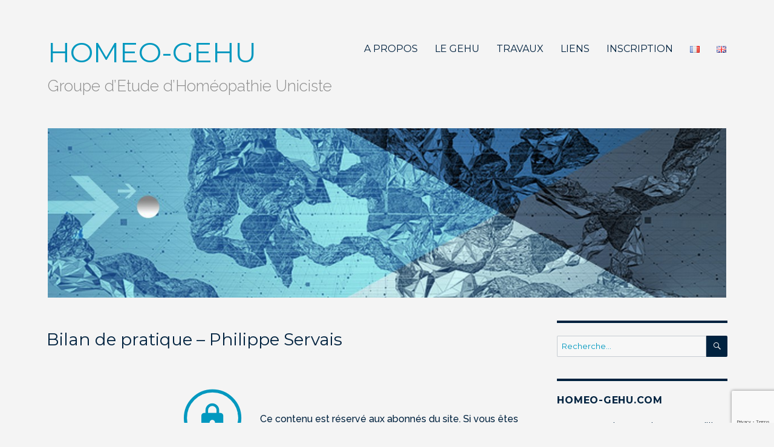

--- FILE ---
content_type: text/html; charset=UTF-8
request_url: https://homeo-gehu.com/fr/general/bilan-de-pratique-philippe-servais/
body_size: 12197
content:
<!DOCTYPE html>
<html dir="ltr" lang="fr-FR" prefix="og: https://ogp.me/ns#" class="no-js">
<head>
	<meta charset="UTF-8">
	<meta name="viewport" content="width=device-width, initial-scale=1">
	<link rel="profile" href="http://gmpg.org/xfn/11">
		<script>(function(html){html.className = html.className.replace(/\bno-js\b/,'js')})(document.documentElement);</script>
<title>Bilan de pratique - Philippe Servais | HOMEO-GEHU</title>

		<!-- All in One SEO 4.5.6 - aioseo.com -->
		<meta name="description" content="Voir le document d&#039;origine &gt; Bilan de pratique 2009 Philippe Servais – CLH 2009 REINVENTONS L&#039;AVENIR Les 20 ans du C.L.H. ! 32 ans de pratique ! L&#039;idée m&#039;est venue de réaliser une sorte d&#039;inventaire de mon expérience de praticien, de faire mon propre bilan en analysant objectivement mes résultats, mes échecs et mes écueils." />
		<meta name="robots" content="max-image-preview:large" />
		<link rel="canonical" href="https://homeo-gehu.com/fr/general/bilan-de-pratique-philippe-servais/" />
		<meta name="generator" content="All in One SEO (AIOSEO) 4.5.6" />
		<meta property="og:locale" content="fr_FR" />
		<meta property="og:site_name" content="HOMEO-GEHU | Groupe d’Etude d’Homéopathie Uniciste" />
		<meta property="og:type" content="article" />
		<meta property="og:title" content="Bilan de pratique - Philippe Servais | HOMEO-GEHU" />
		<meta property="og:description" content="Voir le document d&#039;origine &gt; Bilan de pratique 2009 Philippe Servais – CLH 2009 REINVENTONS L&#039;AVENIR Les 20 ans du C.L.H. ! 32 ans de pratique ! L&#039;idée m&#039;est venue de réaliser une sorte d&#039;inventaire de mon expérience de praticien, de faire mon propre bilan en analysant objectivement mes résultats, mes échecs et mes écueils." />
		<meta property="og:url" content="https://homeo-gehu.com/fr/general/bilan-de-pratique-philippe-servais/" />
		<meta property="article:published_time" content="2018-09-16T10:24:17+00:00" />
		<meta property="article:modified_time" content="2018-09-16T10:28:07+00:00" />
		<meta name="twitter:card" content="summary_large_image" />
		<meta name="twitter:title" content="Bilan de pratique - Philippe Servais | HOMEO-GEHU" />
		<meta name="twitter:description" content="Voir le document d&#039;origine &gt; Bilan de pratique 2009 Philippe Servais – CLH 2009 REINVENTONS L&#039;AVENIR Les 20 ans du C.L.H. ! 32 ans de pratique ! L&#039;idée m&#039;est venue de réaliser une sorte d&#039;inventaire de mon expérience de praticien, de faire mon propre bilan en analysant objectivement mes résultats, mes échecs et mes écueils." />
		<script type="application/ld+json" class="aioseo-schema">
			{"@context":"https:\/\/schema.org","@graph":[{"@type":"BreadcrumbList","@id":"https:\/\/homeo-gehu.com\/fr\/general\/bilan-de-pratique-philippe-servais\/#breadcrumblist","itemListElement":[{"@type":"ListItem","@id":"https:\/\/homeo-gehu.com\/#listItem","position":1,"name":"Domicile","item":"https:\/\/homeo-gehu.com\/","nextItem":"https:\/\/homeo-gehu.com\/fr\/general\/bilan-de-pratique-philippe-servais\/#listItem"},{"@type":"ListItem","@id":"https:\/\/homeo-gehu.com\/fr\/general\/bilan-de-pratique-philippe-servais\/#listItem","position":2,"name":"Bilan de pratique - Philippe Servais","previousItem":"https:\/\/homeo-gehu.com\/#listItem"}]},{"@type":"Organization","@id":"https:\/\/homeo-gehu.com\/#organization","name":"HOMEO-GEHU","url":"https:\/\/homeo-gehu.com\/","logo":{"@type":"ImageObject","url":"https:\/\/homeo-gehu.com\/wp-content\/uploads\/2017\/12\/logo-homehomathie-on-the-move.png","@id":"https:\/\/homeo-gehu.com\/fr\/general\/bilan-de-pratique-philippe-servais\/#organizationLogo","width":300,"height":300},"image":{"@id":"https:\/\/homeo-gehu.com\/#organizationLogo"}},{"@type":"WebPage","@id":"https:\/\/homeo-gehu.com\/fr\/general\/bilan-de-pratique-philippe-servais\/#webpage","url":"https:\/\/homeo-gehu.com\/fr\/general\/bilan-de-pratique-philippe-servais\/","name":"Bilan de pratique - Philippe Servais | HOMEO-GEHU","description":"Voir le document d'origine > Bilan de pratique 2009 Philippe Servais \u2013 CLH 2009 REINVENTONS L'AVENIR Les 20 ans du C.L.H. ! 32 ans de pratique ! L'id\u00e9e m'est venue de r\u00e9aliser une sorte d'inventaire de mon exp\u00e9rience de praticien, de faire mon propre bilan en analysant objectivement mes r\u00e9sultats, mes \u00e9checs et mes \u00e9cueils.","inLanguage":"fr-FR","isPartOf":{"@id":"https:\/\/homeo-gehu.com\/#website"},"breadcrumb":{"@id":"https:\/\/homeo-gehu.com\/fr\/general\/bilan-de-pratique-philippe-servais\/#breadcrumblist"},"datePublished":"2018-09-16T11:24:17+01:00","dateModified":"2018-09-16T11:28:07+01:00"},{"@type":"WebSite","@id":"https:\/\/homeo-gehu.com\/#website","url":"https:\/\/homeo-gehu.com\/","name":"HOMEO-GEHU","description":"Groupe d\u2019Etude d\u2019Hom\u00e9opathie Uniciste","inLanguage":"fr-FR","publisher":{"@id":"https:\/\/homeo-gehu.com\/#organization"}}]}
		</script>
		<!-- All in One SEO -->

<link rel='dns-prefetch' href='//fonts.googleapis.com' />
<script type="text/javascript">
/* <![CDATA[ */
window._wpemojiSettings = {"baseUrl":"https:\/\/s.w.org\/images\/core\/emoji\/14.0.0\/72x72\/","ext":".png","svgUrl":"https:\/\/s.w.org\/images\/core\/emoji\/14.0.0\/svg\/","svgExt":".svg","source":{"concatemoji":"https:\/\/homeo-gehu.com\/wp-includes\/js\/wp-emoji-release.min.js?ver=f32cbb7a8bbec38a418d7adeea0183dc"}};
/*! This file is auto-generated */
!function(i,n){var o,s,e;function c(e){try{var t={supportTests:e,timestamp:(new Date).valueOf()};sessionStorage.setItem(o,JSON.stringify(t))}catch(e){}}function p(e,t,n){e.clearRect(0,0,e.canvas.width,e.canvas.height),e.fillText(t,0,0);var t=new Uint32Array(e.getImageData(0,0,e.canvas.width,e.canvas.height).data),r=(e.clearRect(0,0,e.canvas.width,e.canvas.height),e.fillText(n,0,0),new Uint32Array(e.getImageData(0,0,e.canvas.width,e.canvas.height).data));return t.every(function(e,t){return e===r[t]})}function u(e,t,n){switch(t){case"flag":return n(e,"\ud83c\udff3\ufe0f\u200d\u26a7\ufe0f","\ud83c\udff3\ufe0f\u200b\u26a7\ufe0f")?!1:!n(e,"\ud83c\uddfa\ud83c\uddf3","\ud83c\uddfa\u200b\ud83c\uddf3")&&!n(e,"\ud83c\udff4\udb40\udc67\udb40\udc62\udb40\udc65\udb40\udc6e\udb40\udc67\udb40\udc7f","\ud83c\udff4\u200b\udb40\udc67\u200b\udb40\udc62\u200b\udb40\udc65\u200b\udb40\udc6e\u200b\udb40\udc67\u200b\udb40\udc7f");case"emoji":return!n(e,"\ud83e\udef1\ud83c\udffb\u200d\ud83e\udef2\ud83c\udfff","\ud83e\udef1\ud83c\udffb\u200b\ud83e\udef2\ud83c\udfff")}return!1}function f(e,t,n){var r="undefined"!=typeof WorkerGlobalScope&&self instanceof WorkerGlobalScope?new OffscreenCanvas(300,150):i.createElement("canvas"),a=r.getContext("2d",{willReadFrequently:!0}),o=(a.textBaseline="top",a.font="600 32px Arial",{});return e.forEach(function(e){o[e]=t(a,e,n)}),o}function t(e){var t=i.createElement("script");t.src=e,t.defer=!0,i.head.appendChild(t)}"undefined"!=typeof Promise&&(o="wpEmojiSettingsSupports",s=["flag","emoji"],n.supports={everything:!0,everythingExceptFlag:!0},e=new Promise(function(e){i.addEventListener("DOMContentLoaded",e,{once:!0})}),new Promise(function(t){var n=function(){try{var e=JSON.parse(sessionStorage.getItem(o));if("object"==typeof e&&"number"==typeof e.timestamp&&(new Date).valueOf()<e.timestamp+604800&&"object"==typeof e.supportTests)return e.supportTests}catch(e){}return null}();if(!n){if("undefined"!=typeof Worker&&"undefined"!=typeof OffscreenCanvas&&"undefined"!=typeof URL&&URL.createObjectURL&&"undefined"!=typeof Blob)try{var e="postMessage("+f.toString()+"("+[JSON.stringify(s),u.toString(),p.toString()].join(",")+"));",r=new Blob([e],{type:"text/javascript"}),a=new Worker(URL.createObjectURL(r),{name:"wpTestEmojiSupports"});return void(a.onmessage=function(e){c(n=e.data),a.terminate(),t(n)})}catch(e){}c(n=f(s,u,p))}t(n)}).then(function(e){for(var t in e)n.supports[t]=e[t],n.supports.everything=n.supports.everything&&n.supports[t],"flag"!==t&&(n.supports.everythingExceptFlag=n.supports.everythingExceptFlag&&n.supports[t]);n.supports.everythingExceptFlag=n.supports.everythingExceptFlag&&!n.supports.flag,n.DOMReady=!1,n.readyCallback=function(){n.DOMReady=!0}}).then(function(){return e}).then(function(){var e;n.supports.everything||(n.readyCallback(),(e=n.source||{}).concatemoji?t(e.concatemoji):e.wpemoji&&e.twemoji&&(t(e.twemoji),t(e.wpemoji)))}))}((window,document),window._wpemojiSettings);
/* ]]> */
</script>
<style id='wp-emoji-styles-inline-css' type='text/css'>

	img.wp-smiley, img.emoji {
		display: inline !important;
		border: none !important;
		box-shadow: none !important;
		height: 1em !important;
		width: 1em !important;
		margin: 0 0.07em !important;
		vertical-align: -0.1em !important;
		background: none !important;
		padding: 0 !important;
	}
</style>
<link rel='stylesheet' id='wp-block-library-css' href='https://homeo-gehu.com/wp-includes/css/dist/block-library/style.min.css?ver=f32cbb7a8bbec38a418d7adeea0183dc' type='text/css' media='all' />
<style id='classic-theme-styles-inline-css' type='text/css'>
/*! This file is auto-generated */
.wp-block-button__link{color:#fff;background-color:#32373c;border-radius:9999px;box-shadow:none;text-decoration:none;padding:calc(.667em + 2px) calc(1.333em + 2px);font-size:1.125em}.wp-block-file__button{background:#32373c;color:#fff;text-decoration:none}
</style>
<style id='global-styles-inline-css' type='text/css'>
body{--wp--preset--color--black: #000000;--wp--preset--color--cyan-bluish-gray: #abb8c3;--wp--preset--color--white: #ffffff;--wp--preset--color--pale-pink: #f78da7;--wp--preset--color--vivid-red: #cf2e2e;--wp--preset--color--luminous-vivid-orange: #ff6900;--wp--preset--color--luminous-vivid-amber: #fcb900;--wp--preset--color--light-green-cyan: #7bdcb5;--wp--preset--color--vivid-green-cyan: #00d084;--wp--preset--color--pale-cyan-blue: #8ed1fc;--wp--preset--color--vivid-cyan-blue: #0693e3;--wp--preset--color--vivid-purple: #9b51e0;--wp--preset--gradient--vivid-cyan-blue-to-vivid-purple: linear-gradient(135deg,rgba(6,147,227,1) 0%,rgb(155,81,224) 100%);--wp--preset--gradient--light-green-cyan-to-vivid-green-cyan: linear-gradient(135deg,rgb(122,220,180) 0%,rgb(0,208,130) 100%);--wp--preset--gradient--luminous-vivid-amber-to-luminous-vivid-orange: linear-gradient(135deg,rgba(252,185,0,1) 0%,rgba(255,105,0,1) 100%);--wp--preset--gradient--luminous-vivid-orange-to-vivid-red: linear-gradient(135deg,rgba(255,105,0,1) 0%,rgb(207,46,46) 100%);--wp--preset--gradient--very-light-gray-to-cyan-bluish-gray: linear-gradient(135deg,rgb(238,238,238) 0%,rgb(169,184,195) 100%);--wp--preset--gradient--cool-to-warm-spectrum: linear-gradient(135deg,rgb(74,234,220) 0%,rgb(151,120,209) 20%,rgb(207,42,186) 40%,rgb(238,44,130) 60%,rgb(251,105,98) 80%,rgb(254,248,76) 100%);--wp--preset--gradient--blush-light-purple: linear-gradient(135deg,rgb(255,206,236) 0%,rgb(152,150,240) 100%);--wp--preset--gradient--blush-bordeaux: linear-gradient(135deg,rgb(254,205,165) 0%,rgb(254,45,45) 50%,rgb(107,0,62) 100%);--wp--preset--gradient--luminous-dusk: linear-gradient(135deg,rgb(255,203,112) 0%,rgb(199,81,192) 50%,rgb(65,88,208) 100%);--wp--preset--gradient--pale-ocean: linear-gradient(135deg,rgb(255,245,203) 0%,rgb(182,227,212) 50%,rgb(51,167,181) 100%);--wp--preset--gradient--electric-grass: linear-gradient(135deg,rgb(202,248,128) 0%,rgb(113,206,126) 100%);--wp--preset--gradient--midnight: linear-gradient(135deg,rgb(2,3,129) 0%,rgb(40,116,252) 100%);--wp--preset--font-size--small: 13px;--wp--preset--font-size--medium: 20px;--wp--preset--font-size--large: 36px;--wp--preset--font-size--x-large: 42px;--wp--preset--spacing--20: 0.44rem;--wp--preset--spacing--30: 0.67rem;--wp--preset--spacing--40: 1rem;--wp--preset--spacing--50: 1.5rem;--wp--preset--spacing--60: 2.25rem;--wp--preset--spacing--70: 3.38rem;--wp--preset--spacing--80: 5.06rem;--wp--preset--shadow--natural: 6px 6px 9px rgba(0, 0, 0, 0.2);--wp--preset--shadow--deep: 12px 12px 50px rgba(0, 0, 0, 0.4);--wp--preset--shadow--sharp: 6px 6px 0px rgba(0, 0, 0, 0.2);--wp--preset--shadow--outlined: 6px 6px 0px -3px rgba(255, 255, 255, 1), 6px 6px rgba(0, 0, 0, 1);--wp--preset--shadow--crisp: 6px 6px 0px rgba(0, 0, 0, 1);}:where(.is-layout-flex){gap: 0.5em;}:where(.is-layout-grid){gap: 0.5em;}body .is-layout-flow > .alignleft{float: left;margin-inline-start: 0;margin-inline-end: 2em;}body .is-layout-flow > .alignright{float: right;margin-inline-start: 2em;margin-inline-end: 0;}body .is-layout-flow > .aligncenter{margin-left: auto !important;margin-right: auto !important;}body .is-layout-constrained > .alignleft{float: left;margin-inline-start: 0;margin-inline-end: 2em;}body .is-layout-constrained > .alignright{float: right;margin-inline-start: 2em;margin-inline-end: 0;}body .is-layout-constrained > .aligncenter{margin-left: auto !important;margin-right: auto !important;}body .is-layout-constrained > :where(:not(.alignleft):not(.alignright):not(.alignfull)){max-width: var(--wp--style--global--content-size);margin-left: auto !important;margin-right: auto !important;}body .is-layout-constrained > .alignwide{max-width: var(--wp--style--global--wide-size);}body .is-layout-flex{display: flex;}body .is-layout-flex{flex-wrap: wrap;align-items: center;}body .is-layout-flex > *{margin: 0;}body .is-layout-grid{display: grid;}body .is-layout-grid > *{margin: 0;}:where(.wp-block-columns.is-layout-flex){gap: 2em;}:where(.wp-block-columns.is-layout-grid){gap: 2em;}:where(.wp-block-post-template.is-layout-flex){gap: 1.25em;}:where(.wp-block-post-template.is-layout-grid){gap: 1.25em;}.has-black-color{color: var(--wp--preset--color--black) !important;}.has-cyan-bluish-gray-color{color: var(--wp--preset--color--cyan-bluish-gray) !important;}.has-white-color{color: var(--wp--preset--color--white) !important;}.has-pale-pink-color{color: var(--wp--preset--color--pale-pink) !important;}.has-vivid-red-color{color: var(--wp--preset--color--vivid-red) !important;}.has-luminous-vivid-orange-color{color: var(--wp--preset--color--luminous-vivid-orange) !important;}.has-luminous-vivid-amber-color{color: var(--wp--preset--color--luminous-vivid-amber) !important;}.has-light-green-cyan-color{color: var(--wp--preset--color--light-green-cyan) !important;}.has-vivid-green-cyan-color{color: var(--wp--preset--color--vivid-green-cyan) !important;}.has-pale-cyan-blue-color{color: var(--wp--preset--color--pale-cyan-blue) !important;}.has-vivid-cyan-blue-color{color: var(--wp--preset--color--vivid-cyan-blue) !important;}.has-vivid-purple-color{color: var(--wp--preset--color--vivid-purple) !important;}.has-black-background-color{background-color: var(--wp--preset--color--black) !important;}.has-cyan-bluish-gray-background-color{background-color: var(--wp--preset--color--cyan-bluish-gray) !important;}.has-white-background-color{background-color: var(--wp--preset--color--white) !important;}.has-pale-pink-background-color{background-color: var(--wp--preset--color--pale-pink) !important;}.has-vivid-red-background-color{background-color: var(--wp--preset--color--vivid-red) !important;}.has-luminous-vivid-orange-background-color{background-color: var(--wp--preset--color--luminous-vivid-orange) !important;}.has-luminous-vivid-amber-background-color{background-color: var(--wp--preset--color--luminous-vivid-amber) !important;}.has-light-green-cyan-background-color{background-color: var(--wp--preset--color--light-green-cyan) !important;}.has-vivid-green-cyan-background-color{background-color: var(--wp--preset--color--vivid-green-cyan) !important;}.has-pale-cyan-blue-background-color{background-color: var(--wp--preset--color--pale-cyan-blue) !important;}.has-vivid-cyan-blue-background-color{background-color: var(--wp--preset--color--vivid-cyan-blue) !important;}.has-vivid-purple-background-color{background-color: var(--wp--preset--color--vivid-purple) !important;}.has-black-border-color{border-color: var(--wp--preset--color--black) !important;}.has-cyan-bluish-gray-border-color{border-color: var(--wp--preset--color--cyan-bluish-gray) !important;}.has-white-border-color{border-color: var(--wp--preset--color--white) !important;}.has-pale-pink-border-color{border-color: var(--wp--preset--color--pale-pink) !important;}.has-vivid-red-border-color{border-color: var(--wp--preset--color--vivid-red) !important;}.has-luminous-vivid-orange-border-color{border-color: var(--wp--preset--color--luminous-vivid-orange) !important;}.has-luminous-vivid-amber-border-color{border-color: var(--wp--preset--color--luminous-vivid-amber) !important;}.has-light-green-cyan-border-color{border-color: var(--wp--preset--color--light-green-cyan) !important;}.has-vivid-green-cyan-border-color{border-color: var(--wp--preset--color--vivid-green-cyan) !important;}.has-pale-cyan-blue-border-color{border-color: var(--wp--preset--color--pale-cyan-blue) !important;}.has-vivid-cyan-blue-border-color{border-color: var(--wp--preset--color--vivid-cyan-blue) !important;}.has-vivid-purple-border-color{border-color: var(--wp--preset--color--vivid-purple) !important;}.has-vivid-cyan-blue-to-vivid-purple-gradient-background{background: var(--wp--preset--gradient--vivid-cyan-blue-to-vivid-purple) !important;}.has-light-green-cyan-to-vivid-green-cyan-gradient-background{background: var(--wp--preset--gradient--light-green-cyan-to-vivid-green-cyan) !important;}.has-luminous-vivid-amber-to-luminous-vivid-orange-gradient-background{background: var(--wp--preset--gradient--luminous-vivid-amber-to-luminous-vivid-orange) !important;}.has-luminous-vivid-orange-to-vivid-red-gradient-background{background: var(--wp--preset--gradient--luminous-vivid-orange-to-vivid-red) !important;}.has-very-light-gray-to-cyan-bluish-gray-gradient-background{background: var(--wp--preset--gradient--very-light-gray-to-cyan-bluish-gray) !important;}.has-cool-to-warm-spectrum-gradient-background{background: var(--wp--preset--gradient--cool-to-warm-spectrum) !important;}.has-blush-light-purple-gradient-background{background: var(--wp--preset--gradient--blush-light-purple) !important;}.has-blush-bordeaux-gradient-background{background: var(--wp--preset--gradient--blush-bordeaux) !important;}.has-luminous-dusk-gradient-background{background: var(--wp--preset--gradient--luminous-dusk) !important;}.has-pale-ocean-gradient-background{background: var(--wp--preset--gradient--pale-ocean) !important;}.has-electric-grass-gradient-background{background: var(--wp--preset--gradient--electric-grass) !important;}.has-midnight-gradient-background{background: var(--wp--preset--gradient--midnight) !important;}.has-small-font-size{font-size: var(--wp--preset--font-size--small) !important;}.has-medium-font-size{font-size: var(--wp--preset--font-size--medium) !important;}.has-large-font-size{font-size: var(--wp--preset--font-size--large) !important;}.has-x-large-font-size{font-size: var(--wp--preset--font-size--x-large) !important;}
.wp-block-navigation a:where(:not(.wp-element-button)){color: inherit;}
:where(.wp-block-post-template.is-layout-flex){gap: 1.25em;}:where(.wp-block-post-template.is-layout-grid){gap: 1.25em;}
:where(.wp-block-columns.is-layout-flex){gap: 2em;}:where(.wp-block-columns.is-layout-grid){gap: 2em;}
.wp-block-pullquote{font-size: 1.5em;line-height: 1.6;}
</style>
<link rel='stylesheet' id='googlefonts-css' href='https://fonts.googleapis.com/css?family=Raleway:300,300italic,500,500italic,700,700italic&subset=latin' type='text/css' media='all' />
<link rel='stylesheet' id='wp-mcm-styles-css' href='https://homeo-gehu.com/wp-content/plugins/wp-media-category-management/css/wp-mcm-styles.css?ver=2.2.1.1' type='text/css' media='all' />
<link rel='stylesheet' id='twentysixteen-fonts-css' href='https://fonts.googleapis.com/css?family=Merriweather%3A400%2C700%2C900%2C400italic%2C700italic%2C900italic%7CMontserrat%3A400%2C700%7CInconsolata%3A400&#038;subset=latin%2Clatin-ext' type='text/css' media='all' />
<link rel='stylesheet' id='genericons-css' href='https://homeo-gehu.com/wp-content/themes/gehusixteen/genericons/genericons.css?ver=3.4.1' type='text/css' media='all' />
<link rel='stylesheet' id='twentysixteen-style-css' href='https://homeo-gehu.com/wp-content/themes/gehusixteen/style.css?ver=f32cbb7a8bbec38a418d7adeea0183dc' type='text/css' media='all' />
<style id='twentysixteen-style-inline-css' type='text/css'>
	/* Color Scheme */

	/* Background Color */
	body {
		background-color: #3b3721;
	}

	/* Page Background Color */
	.site {
		background-color: #ffef8e;
	}

	mark,
	ins,
	button,
	button[disabled]:hover,
	button[disabled]:focus,
	input[type="button"],
	input[type="button"][disabled]:hover,
	input[type="button"][disabled]:focus,
	input[type="reset"],
	input[type="reset"][disabled]:hover,
	input[type="reset"][disabled]:focus,
	input[type="submit"],
	input[type="submit"][disabled]:hover,
	input[type="submit"][disabled]:focus,
	.menu-toggle.toggled-on,
	.menu-toggle.toggled-on:hover,
	.menu-toggle.toggled-on:focus,
	.pagination .prev,
	.pagination .next,
	.pagination .prev:hover,
	.pagination .prev:focus,
	.pagination .next:hover,
	.pagination .next:focus,
	.pagination .nav-links:before,
	.pagination .nav-links:after,
	.widget_calendar tbody a,
	.widget_calendar tbody a:hover,
	.widget_calendar tbody a:focus,
	.page-links a,
	.page-links a:hover,
	.page-links a:focus {
		color: #ffef8e;
	}

	/* Link Color */
	.menu-toggle:hover,
	.menu-toggle:focus,
	a,
	.main-navigation a:hover,
	.main-navigation a:focus,
	.dropdown-toggle:hover,
	.dropdown-toggle:focus,
	.social-navigation a:hover:before,
	.social-navigation a:focus:before,
	.post-navigation a:hover .post-title,
	.post-navigation a:focus .post-title,
	.tagcloud a:hover,
	.tagcloud a:focus,
	.site-branding .site-title a:hover,
	.site-branding .site-title a:focus,
	.entry-title a:hover,
	.entry-title a:focus,
	.entry-footer a:hover,
	.entry-footer a:focus,
	.comment-metadata a:hover,
	.comment-metadata a:focus,
	.pingback .comment-edit-link:hover,
	.pingback .comment-edit-link:focus,
	.comment-reply-link,
	.comment-reply-link:hover,
	.comment-reply-link:focus,
	.required,
	.site-info a:hover,
	.site-info a:focus {
		color: #774e24;
	}

	mark,
	ins,
	button:hover,
	button:focus,
	input[type="button"]:hover,
	input[type="button"]:focus,
	input[type="reset"]:hover,
	input[type="reset"]:focus,
	input[type="submit"]:hover,
	input[type="submit"]:focus,
	.pagination .prev:hover,
	.pagination .prev:focus,
	.pagination .next:hover,
	.pagination .next:focus,
	.widget_calendar tbody a,
	.page-links a:hover,
	.page-links a:focus {
		background-color: #774e24;
	}

	input[type="text"]:focus,
	input[type="email"]:focus,
	input[type="url"]:focus,
	input[type="password"]:focus,
	input[type="search"]:focus,
	textarea:focus,
	.tagcloud a:hover,
	.tagcloud a:focus,
	.menu-toggle:hover,
	.menu-toggle:focus {
		border-color: #774e24;
	}

	/* Main Text Color */
	body,
	blockquote cite,
	blockquote small,
	.main-navigation a,
	.menu-toggle,
	.dropdown-toggle,
	.social-navigation a,
	.post-navigation a,
	.pagination a:hover,
	.pagination a:focus,
	.widget-title a,
	.site-branding .site-title a,
	.entry-title a,
	.page-links > .page-links-title,
	.comment-author,
	.comment-reply-title small a:hover,
	.comment-reply-title small a:focus {
		color: #3b3721;
	}

	blockquote,
	.menu-toggle.toggled-on,
	.menu-toggle.toggled-on:hover,
	.menu-toggle.toggled-on:focus,
	.post-navigation,
	.post-navigation div + div,
	.pagination,
	.widget,
	.page-header,
	.page-links a,
	.comments-title,
	.comment-reply-title {
		border-color: #3b3721;
	}

	button,
	button[disabled]:hover,
	button[disabled]:focus,
	input[type="button"],
	input[type="button"][disabled]:hover,
	input[type="button"][disabled]:focus,
	input[type="reset"],
	input[type="reset"][disabled]:hover,
	input[type="reset"][disabled]:focus,
	input[type="submit"],
	input[type="submit"][disabled]:hover,
	input[type="submit"][disabled]:focus,
	.menu-toggle.toggled-on,
	.menu-toggle.toggled-on:hover,
	.menu-toggle.toggled-on:focus,
	.pagination:before,
	.pagination:after,
	.pagination .prev,
	.pagination .next,
	.page-links a {
		background-color: #3b3721;
	}

	/* Secondary Text Color */

	/**
	 * IE8 and earlier will drop any block with CSS3 selectors.
	 * Do not combine these styles with the next block.
	 */
	body:not(.search-results) .entry-summary {
		color: #5b4d3e;
	}

	blockquote,
	.post-password-form label,
	a:hover,
	a:focus,
	a:active,
	.post-navigation .meta-nav,
	.image-navigation,
	.comment-navigation,
	.widget_recent_entries .post-date,
	.widget_rss .rss-date,
	.widget_rss cite,
	.site-description,
	.author-bio,
	.entry-footer,
	.entry-footer a,
	.sticky-post,
	.taxonomy-description,
	.entry-caption,
	.comment-metadata,
	.pingback .edit-link,
	.comment-metadata a,
	.pingback .comment-edit-link,
	.comment-form label,
	.comment-notes,
	.comment-awaiting-moderation,
	.logged-in-as,
	.form-allowed-tags,
	.site-info,
	.site-info a,
	.wp-caption .wp-caption-text,
	.gallery-caption,
	.widecolumn label,
	.widecolumn .mu_register label {
		color: #5b4d3e;
	}

	.widget_calendar tbody a:hover,
	.widget_calendar tbody a:focus {
		background-color: #5b4d3e;
	}

	/* Border Color */
	fieldset,
	pre,
	abbr,
	acronym,
	table,
	th,
	td,
	input[type="text"],
	input[type="email"],
	input[type="url"],
	input[type="password"],
	input[type="search"],
	textarea,
	.main-navigation li,
	.main-navigation .primary-menu,
	.menu-toggle,
	.dropdown-toggle:after,
	.social-navigation a,
	.image-navigation,
	.comment-navigation,
	.tagcloud a,
	.entry-content,
	.entry-summary,
	.page-links a,
	.page-links > span,
	.comment-list article,
	.comment-list .pingback,
	.comment-list .trackback,
	.comment-reply-link,
	.no-comments,
	.widecolumn .mu_register .mu_alert {
		border-color: #3b3721; /* Fallback for IE7 and IE8 */
		border-color: rgba( 59, 55, 33, 0.2);
	}

	hr,
	code {
		background-color: #3b3721; /* Fallback for IE7 and IE8 */
		background-color: rgba( 59, 55, 33, 0.2);
	}

	@media screen and (min-width: 56.875em) {
		.main-navigation li:hover > a,
		.main-navigation li.focus > a {
			color: #774e24;
		}

		.main-navigation ul ul,
		.main-navigation ul ul li {
			border-color: rgba( 59, 55, 33, 0.2);
		}

		.main-navigation ul ul:before {
			border-top-color: rgba( 59, 55, 33, 0.2);
			border-bottom-color: rgba( 59, 55, 33, 0.2);
		}

		.main-navigation ul ul li {
			background-color: #ffef8e;
		}

		.main-navigation ul ul:after {
			border-top-color: #ffef8e;
			border-bottom-color: #ffef8e;
		}
	}


		/* Custom Page Background Color */
		.site {
			background-color: #f4f4f4;
		}

		mark,
		ins,
		button,
		button[disabled]:hover,
		button[disabled]:focus,
		input[type="button"],
		input[type="button"][disabled]:hover,
		input[type="button"][disabled]:focus,
		input[type="reset"],
		input[type="reset"][disabled]:hover,
		input[type="reset"][disabled]:focus,
		input[type="submit"],
		input[type="submit"][disabled]:hover,
		input[type="submit"][disabled]:focus,
		.menu-toggle.toggled-on,
		.menu-toggle.toggled-on:hover,
		.menu-toggle.toggled-on:focus,
		.pagination .prev,
		.pagination .next,
		.pagination .prev:hover,
		.pagination .prev:focus,
		.pagination .next:hover,
		.pagination .next:focus,
		.pagination .nav-links:before,
		.pagination .nav-links:after,
		.widget_calendar tbody a,
		.widget_calendar tbody a:hover,
		.widget_calendar tbody a:focus,
		.page-links a,
		.page-links a:hover,
		.page-links a:focus {
			color: #f4f4f4;
		}

		@media screen and (min-width: 56.875em) {
			.main-navigation ul ul li {
				background-color: #f4f4f4;
			}

			.main-navigation ul ul:after {
				border-top-color: #f4f4f4;
				border-bottom-color: #f4f4f4;
			}
		}
	

		/* Custom Link Color */
		.menu-toggle:hover,
		.menu-toggle:focus,
		a,
		.main-navigation a:hover,
		.main-navigation a:focus,
		.dropdown-toggle:hover,
		.dropdown-toggle:focus,
		.social-navigation a:hover:before,
		.social-navigation a:focus:before,
		.post-navigation a:hover .post-title,
		.post-navigation a:focus .post-title,
		.tagcloud a:hover,
		.tagcloud a:focus,
		.site-branding .site-title a:hover,
		.site-branding .site-title a:focus,
		.entry-title a:hover,
		.entry-title a:focus,
		.entry-footer a:hover,
		.entry-footer a:focus,
		.comment-metadata a:hover,
		.comment-metadata a:focus,
		.pingback .comment-edit-link:hover,
		.pingback .comment-edit-link:focus,
		.comment-reply-link,
		.comment-reply-link:hover,
		.comment-reply-link:focus,
		.required,
		.site-info a:hover,
		.site-info a:focus {
			color: #0098bf;
		}

		mark,
		ins,
		button:hover,
		button:focus,
		input[type="button"]:hover,
		input[type="button"]:focus,
		input[type="reset"]:hover,
		input[type="reset"]:focus,
		input[type="submit"]:hover,
		input[type="submit"]:focus,
		.pagination .prev:hover,
		.pagination .prev:focus,
		.pagination .next:hover,
		.pagination .next:focus,
		.widget_calendar tbody a,
		.page-links a:hover,
		.page-links a:focus {
			background-color: #0098bf;
		}

		input[type="text"]:focus,
		input[type="email"]:focus,
		input[type="url"]:focus,
		input[type="password"]:focus,
		input[type="search"]:focus,
		textarea:focus,
		.tagcloud a:hover,
		.tagcloud a:focus,
		.menu-toggle:hover,
		.menu-toggle:focus {
			border-color: #0098bf;
		}

		@media screen and (min-width: 56.875em) {
			.main-navigation li:hover > a,
			.main-navigation li.focus > a {
				color: #0098bf;
			}
		}
	

		/* Custom Main Text Color */
		body,
		blockquote cite,
		blockquote small,
		.main-navigation a,
		.menu-toggle,
		.dropdown-toggle,
		.social-navigation a,
		.post-navigation a,
		.pagination a:hover,
		.pagination a:focus,
		.widget-title a,
		.site-branding .site-title a,
		.entry-title a,
		.page-links > .page-links-title,
		.comment-author,
		.comment-reply-title small a:hover,
		.comment-reply-title small a:focus {
			color: #00223f
		}

		blockquote,
		.menu-toggle.toggled-on,
		.menu-toggle.toggled-on:hover,
		.menu-toggle.toggled-on:focus,
		.post-navigation,
		.post-navigation div + div,
		.pagination,
		.widget,
		.page-header,
		.page-links a,
		.comments-title,
		.comment-reply-title {
			border-color: #00223f;
		}

		button,
		button[disabled]:hover,
		button[disabled]:focus,
		input[type="button"],
		input[type="button"][disabled]:hover,
		input[type="button"][disabled]:focus,
		input[type="reset"],
		input[type="reset"][disabled]:hover,
		input[type="reset"][disabled]:focus,
		input[type="submit"],
		input[type="submit"][disabled]:hover,
		input[type="submit"][disabled]:focus,
		.menu-toggle.toggled-on,
		.menu-toggle.toggled-on:hover,
		.menu-toggle.toggled-on:focus,
		.pagination:before,
		.pagination:after,
		.pagination .prev,
		.pagination .next,
		.page-links a {
			background-color: #00223f;
		}

		/* Border Color */
		fieldset,
		pre,
		abbr,
		acronym,
		table,
		th,
		td,
		input[type="text"],
		input[type="email"],
		input[type="url"],
		input[type="password"],
		input[type="search"],
		textarea,
		.main-navigation li,
		.main-navigation .primary-menu,
		.menu-toggle,
		.dropdown-toggle:after,
		.social-navigation a,
		.image-navigation,
		.comment-navigation,
		.tagcloud a,
		.entry-content,
		.entry-summary,
		.page-links a,
		.page-links > span,
		.comment-list article,
		.comment-list .pingback,
		.comment-list .trackback,
		.comment-reply-link,
		.no-comments,
		.widecolumn .mu_register .mu_alert {
			border-color: #00223f; /* Fallback for IE7 and IE8 */
			border-color: rgba( 0, 34, 63, 0.2);
		}

		hr,
		code {
			background-color: #00223f; /* Fallback for IE7 and IE8 */
			background-color: rgba( 0, 34, 63, 0.2);
		}

		@media screen and (min-width: 56.875em) {
			.main-navigation ul ul,
			.main-navigation ul ul li {
				border-color: rgba( 0, 34, 63, 0.2);
			}

			.main-navigation ul ul:before {
				border-top-color: rgba( 0, 34, 63, 0.2);
				border-bottom-color: rgba( 0, 34, 63, 0.2);
			}
		}
	

		/* Custom Secondary Text Color */

		/**
		 * IE8 and earlier will drop any block with CSS3 selectors.
		 * Do not combine these styles with the next block.
		 */
		body:not(.search-results) .entry-summary {
			color: #8c8c8c;
		}

		blockquote,
		.post-password-form label,
		a:hover,
		a:focus,
		a:active,
		.post-navigation .meta-nav,
		.image-navigation,
		.comment-navigation,
		.widget_recent_entries .post-date,
		.widget_rss .rss-date,
		.widget_rss cite,
		.site-description,
		.author-bio,
		.entry-footer,
		.entry-footer a,
		.sticky-post,
		.taxonomy-description,
		.entry-caption,
		.comment-metadata,
		.pingback .edit-link,
		.comment-metadata a,
		.pingback .comment-edit-link,
		.comment-form label,
		.comment-notes,
		.comment-awaiting-moderation,
		.logged-in-as,
		.form-allowed-tags,
		.site-info,
		.site-info a,
		.wp-caption .wp-caption-text,
		.gallery-caption,
		.widecolumn label,
		.widecolumn .mu_register label {
			color: #8c8c8c;
		}

		.widget_calendar tbody a:hover,
		.widget_calendar tbody a:focus {
			background-color: #8c8c8c;
		}
	
</style>
<!--[if lt IE 10]>
<link rel='stylesheet' id='twentysixteen-ie-css' href='https://homeo-gehu.com/wp-content/themes/gehusixteen/css/ie.css?ver=20150930' type='text/css' media='all' />
<![endif]-->
<!--[if lt IE 9]>
<link rel='stylesheet' id='twentysixteen-ie8-css' href='https://homeo-gehu.com/wp-content/themes/gehusixteen/css/ie8.css?ver=20151230' type='text/css' media='all' />
<![endif]-->
<!--[if lt IE 8]>
<link rel='stylesheet' id='twentysixteen-ie7-css' href='https://homeo-gehu.com/wp-content/themes/gehusixteen/css/ie7.css?ver=20150930' type='text/css' media='all' />
<![endif]-->
<link rel='stylesheet' id='wp-members-css' href='https://homeo-gehu.com/wp-content/themes/gehusixteen/css/membergehusixteen.css?ver=3.4.9.1' type='text/css' media='all' />
<!--[if lt IE 9]>
<script type="text/javascript" src="https://homeo-gehu.com/wp-content/themes/gehusixteen/js/html5.js?ver=3.7.3" id="twentysixteen-html5-js"></script>
<![endif]-->
<script type="text/javascript" src="https://homeo-gehu.com/wp-includes/js/jquery/jquery.min.js?ver=3.7.1" id="jquery-core-js"></script>
<script type="text/javascript" src="https://homeo-gehu.com/wp-includes/js/jquery/jquery-migrate.min.js?ver=3.4.1" id="jquery-migrate-js"></script>
<link rel="https://api.w.org/" href="https://homeo-gehu.com/wp-json/" /><link rel="EditURI" type="application/rsd+xml" title="RSD" href="https://homeo-gehu.com/xmlrpc.php?rsd" />

<link rel='shortlink' href='https://homeo-gehu.com/?p=2453' />
<link rel="alternate" type="application/json+oembed" href="https://homeo-gehu.com/wp-json/oembed/1.0/embed?url=https%3A%2F%2Fhomeo-gehu.com%2Ffr%2Fgeneral%2Fbilan-de-pratique-philippe-servais%2F" />
<link rel="alternate" type="text/xml+oembed" href="https://homeo-gehu.com/wp-json/oembed/1.0/embed?url=https%3A%2F%2Fhomeo-gehu.com%2Ffr%2Fgeneral%2Fbilan-de-pratique-philippe-servais%2F&#038;format=xml" />
<style type='text/css' media='screen'>
	body{ font-family:"Raleway", arial, sans-serif;}
</style>
<!-- fonts delivered by Wordpress Google Fonts, a plugin by Adrian3.com --><style type="text/css" id="custom-background-css">
body.custom-background { background-color: #f4f4f4; }
</style>
	<link rel="icon" href="https://homeo-gehu.com/wp-content/uploads/2016/04/cropped-cropped-cropped-gehu-couv-32x32.jpg" sizes="32x32" />
<link rel="icon" href="https://homeo-gehu.com/wp-content/uploads/2016/04/cropped-cropped-cropped-gehu-couv-192x192.jpg" sizes="192x192" />
<link rel="apple-touch-icon" href="https://homeo-gehu.com/wp-content/uploads/2016/04/cropped-cropped-cropped-gehu-couv-180x180.jpg" />
<meta name="msapplication-TileImage" content="https://homeo-gehu.com/wp-content/uploads/2016/04/cropped-cropped-cropped-gehu-couv-270x270.jpg" />
</head>

<body class="general-template-default single single-general postid-2453 custom-background">
<div id="page" class="site">
	<div class="site-inner">
		<a class="skip-link screen-reader-text" href="#content">Aller au contenu</a>

		<header id="masthead" class="site-header" role="banner">
			<div class="site-header-main">
				<div class="site-branding">
											<p class="site-title"><a href="https://homeo-gehu.com/fr/homeopathie-on-the-move/" rel="home">HOMEO-GEHU</a></p>
											<p class="site-description">Groupe d’Etude d’Homéopathie Uniciste</p>
									</div><!-- .site-branding -->

									<button id="menu-toggle" class="menu-toggle">Menu</button>

					<div id="site-header-menu" class="site-header-menu">
													<nav id="site-navigation" class="main-navigation" role="navigation" aria-label="Menu principal">
								<div class="menu-menu-principal-francais-container"><ul id="menu-menu-principal-francais" class="primary-menu"><li id="menu-item-398" class="menu-item menu-item-type-post_type menu-item-object-page menu-item-home menu-item-398"><a href="https://homeo-gehu.com/fr/homeopathie-on-the-move/">A PROPOS</a></li>
<li id="menu-item-1821" class="menu-item menu-item-type-post_type menu-item-object-page menu-item-1821"><a href="https://homeo-gehu.com/fr/le-gehu/">LE GEHU</a></li>
<li id="menu-item-650" class="menu-item menu-item-type-post_type menu-item-object-page menu-item-650"><a href="https://homeo-gehu.com/fr/travaux/">TRAVAUX</a></li>
<li id="menu-item-347" class="menu-item menu-item-type-post_type menu-item-object-page menu-item-347"><a href="https://homeo-gehu.com/fr/liens/">LIENS</a></li>
<li id="menu-item-348" class="menu-item menu-item-type-post_type menu-item-object-page menu-item-348"><a href="https://homeo-gehu.com/fr/inscription-homeo/">INSCRIPTION</a></li>
<li id="menu-item-394-fr" class="lang-item lang-item-2 lang-item-fr current-lang lang-item-first menu-item menu-item-type-custom menu-item-object-custom menu-item-394-fr"><a href="https://homeo-gehu.com/fr/general/bilan-de-pratique-philippe-servais/" hreflang="fr-FR" lang="fr-FR"><img src="[data-uri]" alt="Français" width="16" height="11" style="width: 16px; height: 11px;" /></a></li>
<li id="menu-item-394-en" class="lang-item lang-item-5 lang-item-en no-translation menu-item menu-item-type-custom menu-item-object-custom menu-item-394-en"><a href="https://homeo-gehu.com/en/homeopathy-in-action/" hreflang="en-GB" lang="en-GB"><img src="[data-uri]" alt="English" width="16" height="11" style="width: 16px; height: 11px;" /></a></li>
</ul></div>							</nav><!-- .main-navigation -->
						
											</div><!-- .site-header-menu -->
							</div><!-- .site-header-main -->

											<div class="header-image">
					<a href="https://homeo-gehu.com/fr/homeopathie-on-the-move/" rel="home">
						<img src="https://homeo-gehu.com/wp-content/uploads/2016/04/cropped-cropped-gehu-couv-11.jpg" srcset="https://homeo-gehu.com/wp-content/uploads/2016/04/cropped-cropped-gehu-couv-11-300x75.jpg 300w, https://homeo-gehu.com/wp-content/uploads/2016/04/cropped-cropped-gehu-couv-11-768x192.jpg 768w, https://homeo-gehu.com/wp-content/uploads/2016/04/cropped-cropped-gehu-couv-11-1024x256.jpg 1024w, https://homeo-gehu.com/wp-content/uploads/2016/04/cropped-cropped-gehu-couv-11.jpg 1200w" sizes="(max-width: 709px) 85vw, (max-width: 909px) 81vw, (max-width: 1362px) 88vw, 1200px" width="1200" height="300" alt="HOMEO-GEHU">
					</a>
				</div><!-- .header-image -->
					</header><!-- .site-header -->

		<div id="content" class="site-content">

<div id="primary" class="content-area">
	<main id="main" class="site-main" role="main">
		
<article id="post-2453" class="post-2453 general type-general status-publish hentry">
	<header class="entry-header">
		<h1 class="entry-title">Bilan de pratique &#8211; Philippe Servais</h1>	</header><!-- .entry-header -->

	
	
	<div class="entry-content">
		<div id="wpmem_restricted_msg"><p><img class="alignleft size-full wp-image-1930" src="http://homeo-gehu.com/wp-content/uploads/2018/03/cadenas-50.png" alt="cadenas" width="100" height="100" /><br /><br />
Ce contenu est réservé aux abonnés du site. Si vous êtes abonné, identifiez-vous s'il vous plaît. Les nouveaux utilisateurs peuvent s'inscrire ci-après. </p></div><div id="wpmem_reg"><a id="register"></a><form name="form" method="post" action="https://homeo-gehu.com/fr/general/bilan-de-pratique-philippe-servais/" id="wpmem_register_form" class="form"><input type="hidden" id="_wpmem_register_nonce" name="_wpmem_register_nonce" value="b1b2e6406e" /><input type="hidden" name="_wp_http_referer" value="/fr/general/bilan-de-pratique-philippe-servais/" /><fieldset><legend>Nouvel utilisateur ?</legend><label for="username" class="text">Choisissez un Nom d’utilisateur<span class="req">*</span></label><div class="div_text"><input name="username" type="text" id="username" value="" class="textbox" required  /></div><label for="last_name" class="text">Nom<span class="req">*</span></label><div class="div_text"><input name="last_name" type="text" id="last_name" value="" class="textbox" required  /></div><label for="first_name" class="text">Prénom<span class="req">*</span></label><div class="div_text"><input name="first_name" type="text" id="first_name" value="" class="textbox" required  /></div><label for="profession" class="select">Profession<span class="req">*</span></label><div class="div_select"><select name="profession" id="profession" class="dropdown" required ><option value="">&gt; sélectionner...</option><option value="doc">Médecin</option><option value="pharm">Pharmacien</option><option value="veto">Vétérinaire</option><option value="dent">Dentiste</option><option value="autre">Autre</option></select></div><label for="autre" class="text">Si autre profession, merci de préciser SVP</label><div class="div_text"><input name="autre" type="text" id="autre" value="" class="textbox" /></div><label for="addr1" class="text">Adresse 1<span class="req">*</span></label><div class="div_text"><input name="addr1" type="text" id="addr1" value="" class="textbox" required  /></div><label for="city" class="text">Ville<span class="req">*</span></label><div class="div_text"><input name="city" type="text" id="city" value="" class="textbox" required  /></div><label for="zip" class="text">Code postal<span class="req">*</span></label><div class="div_text"><input name="zip" type="text" id="zip" value="" class="textbox" required  /></div><label for="country" class="text">Pays<span class="req">*</span></label><div class="div_text"><input name="country" type="text" id="country" value="" class="textbox" required  /></div><label for="phone1" class="text">Téléphone</label><div class="div_text"><input name="phone1" type="text" id="phone1" value="" class="textbox" /></div><label for="user_email" class="text">Courriel<span class="req">*</span></label><div class="div_text"><input name="user_email" type="email" id="user_email" value="" class="textbox" required  /></div><label for="confirm_email" class="text">Confirmation Email<span class="req">*</span></label><div class="div_text"><input name="confirm_email" type="email" id="confirm_email" value="" class="textbox" required  /></div><div class="div_text"><input name="tos" type="checkbox" id="tos" value="TOS" required  /> <a href="#" onClick="window.open('/fr/general/bilan-de-pratique-philippe-servais/?tos=display','tos');">Accepter les conditions d'utilisations</a><span class="req">*</span></div><label for="accept" class="checkbox">La cotisation annuelle est de 30 €. Le règlement par chèque est à établir à l'ordre d'HOMEO-GEHU. Votre courrier est à adresser à HOMEO-GEHU / 18, rue Littré - 75006 PARIS. Ou, pour l’étranger, par virement — Banque / BNP PARIBAS — RIB / 30004 00819 00010467958 61 — IBAN / FR76 3000 4008 1900 0104 6795 861 — BIC / BNPAFRPPMAS. Veuillez indiquer que vous avez pris connaissance du montant de la cotisation.<span class="req">*</span></label><div class="div_checkbox"><input name="accept" type="checkbox" id="accept" value="TOS" required  /></div><script src="https://www.google.com/recaptcha/api.js?render=6Le6oHUpAAAAAFH-eaj6kDtpGBA3KZ3c-0gczBgh"></script><script>grecaptcha.ready(function () {grecaptcha.execute('6Le6oHUpAAAAAFH-eaj6kDtpGBA3KZ3c-0gczBgh', { action: 'contact' }).then(function (token) {var recaptchaResponse = document.getElementById('recaptchaResponse');recaptchaResponse.value = token;});});</script><input type="hidden" name="recaptcha_response" id="recaptchaResponse"><input name="a" type="hidden" value="register" /><input name="wpmem_reg_page" type="hidden" value="https://homeo-gehu.com/fr/general/bilan-de-pratique-philippe-servais/" /><div class="button_div"><input name="submit" type="submit" value="S’enregistrer" class="buttons" /></div><div class="req-text"><span class="req">*</span>Champ requis</div></fieldset></form></div>	</div><!-- .entry-content -->

	<footer class="entry-footer">
					</footer><!-- .entry-footer -->
</article><!-- #post-## -->

	</main><!-- .site-main -->

	
</div><!-- .content-area -->


	<aside id="secondary" class="sidebar widget-area" role="complementary">
		<section id="search-2" class="widget widget_search">
<form role="search" method="get" class="search-form" action="https://homeo-gehu.com/fr/">
	<label>
		<span class="screen-reader-text">Recherche pour :</span>
		<input type="search" class="search-field" placeholder="Recherche&hellip;" value="" name="s" title="Recherche pour :" />
	</label>
	<button type="submit" class="search-submit"><span class="screen-reader-text">Recherche</span></button>
</form>
</section><section id="text-3" class="widget widget_text"><h2 class="widget-title">homeo-gehu.com</h2>			<div class="textwidget"><p>Nous sommes heureux de vous accueillir sur le nouveau site du Groupe d'Étude d'Homéopathie Uniciste, également accessible sur mobile.</p>
<p><em><strong>Nos publications de la rubrique TRAVAUX sont exclusivement réservées aux professionnels de santé ayant acquitté leur cotisation annuelle.</strong></em></p>
</div>
		</section><section id="widget_wpmemwidget-3" class="widget wp-members"><div id="wp-members"><h2 class="widget-title">CONNEXION ADHÉRENTS</h2><form name="form" method="post" action="https://homeo-gehu.com/fr/general/bilan-de-pratique-philippe-servais/" id="wpmem_login_widget_form" class="widget_form"><fieldset><label for="log">Identifiant ou e-mail</label><div class="div_text"><input name="log" type="text" id="log" value="" class="username" required  /></div><label for="pwd">Mot de passe</label><div class="div_text"><input name="pwd" type="password" id="pwd" class="password" required  /></div><input type="hidden" name="rememberme" value="forever" /><input type="hidden" name="redirect_to" value="https://homeo-gehu.com/fr/general/bilan-de-pratique-philippe-servais/" /><input type="hidden" name="a" value="login" /><input type="hidden" name="slog" value="true" /><div class="button_div"><input type="submit" name="Submit" class="buttons" value="se connecter" /></div></fieldset></form></div></section>	</aside><!-- .sidebar .widget-area -->

		</div><!-- .site-content -->

		<footer id="colophon" class="site-footer" role="contentinfo">
							<nav class="main-navigation" role="navigation" aria-label="Menu principal de pied">
					<div class="menu-menu-principal-francais-container"><ul id="menu-menu-principal-francais-1" class="primary-menu"><li class="menu-item menu-item-type-post_type menu-item-object-page menu-item-home menu-item-398"><a href="https://homeo-gehu.com/fr/homeopathie-on-the-move/">A PROPOS</a></li>
<li class="menu-item menu-item-type-post_type menu-item-object-page menu-item-1821"><a href="https://homeo-gehu.com/fr/le-gehu/">LE GEHU</a></li>
<li class="menu-item menu-item-type-post_type menu-item-object-page menu-item-650"><a href="https://homeo-gehu.com/fr/travaux/">TRAVAUX</a></li>
<li class="menu-item menu-item-type-post_type menu-item-object-page menu-item-347"><a href="https://homeo-gehu.com/fr/liens/">LIENS</a></li>
<li class="menu-item menu-item-type-post_type menu-item-object-page menu-item-348"><a href="https://homeo-gehu.com/fr/inscription-homeo/">INSCRIPTION</a></li>
<li class="lang-item lang-item-2 lang-item-fr current-lang lang-item-first menu-item menu-item-type-custom menu-item-object-custom menu-item-394-fr"><a href="https://homeo-gehu.com/fr/general/bilan-de-pratique-philippe-servais/" hreflang="fr-FR" lang="fr-FR"><img src="[data-uri]" alt="Français" width="16" height="11" style="width: 16px; height: 11px;" /></a></li>
<li class="lang-item lang-item-5 lang-item-en no-translation menu-item menu-item-type-custom menu-item-object-custom menu-item-394-en"><a href="https://homeo-gehu.com/en/homeopathy-in-action/" hreflang="en-GB" lang="en-GB"><img src="[data-uri]" alt="English" width="16" height="11" style="width: 16px; height: 11px;" /></a></li>
</ul></div>				</nav><!-- .main-navigation -->
			
			
			<div class="site-info">
								<span class="site-title"><a href="https://homeo-gehu.com/mention/mentions-legales/" rel="mentions-legales">© 2018 HOMEO-GEHU</span>
				Propulsé par FLEXdesign</a>
			</div><!-- .site-info -->
		</footer><!-- .site-footer -->
	</div><!-- .site-inner -->
</div><!-- .site -->

		<style>
			:root {
				-webkit-user-select: none;
				-webkit-touch-callout: none;
				-ms-user-select: none;
				-moz-user-select: none;
				user-select: none;
			}
		</style>
		<script type="text/javascript">
			/*<![CDATA[*/
			document.oncontextmenu = function(event) {
				if (event.target.tagName != 'INPUT' && event.target.tagName != 'TEXTAREA') {
					event.preventDefault();
				}
			};
			document.ondragstart = function() {
				if (event.target.tagName != 'INPUT' && event.target.tagName != 'TEXTAREA') {
					event.preventDefault();
				}
			};
			/*]]>*/
		</script>
				<script>
			document.addEventListener('DOMContentLoaded', function (event) {
				for (let i = 0; i < document.forms.length; ++i) {
					let form = document.forms[i];
					if (form.method != "get") {  var input44csolzv = document.createElement("input"); input44csolzv.setAttribute("type", "hidden"); input44csolzv.setAttribute("name", "44csolzv");  input44csolzv.setAttribute("value", "s431nsss9ums"); form.appendChild(input44csolzv); }
if (form.method != "get") {  var inputrrpir8fy = document.createElement("input"); inputrrpir8fy.setAttribute("type", "hidden"); inputrrpir8fy.setAttribute("name", "rrpir8fy");  inputrrpir8fy.setAttribute("value", "9dq5dllxh87h"); form.appendChild(inputrrpir8fy); }
				}
			});
		</script>
		<script type="text/javascript" src="https://homeo-gehu.com/wp-content/themes/gehusixteen/js/skip-link-focus-fix.js?ver=20151112" id="twentysixteen-skip-link-focus-fix-js"></script>
<script type="text/javascript" id="twentysixteen-script-js-extra">
/* <![CDATA[ */
var screenReaderText = {"expand":"ouvrir le sous-menu","collapse":"fermer le sous-menu"};
/* ]]> */
</script>
<script type="text/javascript" src="https://homeo-gehu.com/wp-content/themes/gehusixteen/js/functions.js?ver=20151204" id="twentysixteen-script-js"></script>
</body>
</html>

<!--
Performance optimized by W3 Total Cache. Learn more: https://www.boldgrid.com/w3-total-cache/

Mise en cache de page à l’aide de Disk: Enhanced{w3tc_pagecache_reject_reason}

Served from: homeo-gehu.com @ 2026-01-26 19:54:55 by W3 Total Cache
-->

--- FILE ---
content_type: text/html; charset=utf-8
request_url: https://www.google.com/recaptcha/api2/anchor?ar=1&k=6Le6oHUpAAAAAFH-eaj6kDtpGBA3KZ3c-0gczBgh&co=aHR0cHM6Ly9ob21lby1nZWh1LmNvbTo0NDM.&hl=en&v=N67nZn4AqZkNcbeMu4prBgzg&size=invisible&anchor-ms=20000&execute-ms=30000&cb=uzdyy86cvakx
body_size: 48673
content:
<!DOCTYPE HTML><html dir="ltr" lang="en"><head><meta http-equiv="Content-Type" content="text/html; charset=UTF-8">
<meta http-equiv="X-UA-Compatible" content="IE=edge">
<title>reCAPTCHA</title>
<style type="text/css">
/* cyrillic-ext */
@font-face {
  font-family: 'Roboto';
  font-style: normal;
  font-weight: 400;
  font-stretch: 100%;
  src: url(//fonts.gstatic.com/s/roboto/v48/KFO7CnqEu92Fr1ME7kSn66aGLdTylUAMa3GUBHMdazTgWw.woff2) format('woff2');
  unicode-range: U+0460-052F, U+1C80-1C8A, U+20B4, U+2DE0-2DFF, U+A640-A69F, U+FE2E-FE2F;
}
/* cyrillic */
@font-face {
  font-family: 'Roboto';
  font-style: normal;
  font-weight: 400;
  font-stretch: 100%;
  src: url(//fonts.gstatic.com/s/roboto/v48/KFO7CnqEu92Fr1ME7kSn66aGLdTylUAMa3iUBHMdazTgWw.woff2) format('woff2');
  unicode-range: U+0301, U+0400-045F, U+0490-0491, U+04B0-04B1, U+2116;
}
/* greek-ext */
@font-face {
  font-family: 'Roboto';
  font-style: normal;
  font-weight: 400;
  font-stretch: 100%;
  src: url(//fonts.gstatic.com/s/roboto/v48/KFO7CnqEu92Fr1ME7kSn66aGLdTylUAMa3CUBHMdazTgWw.woff2) format('woff2');
  unicode-range: U+1F00-1FFF;
}
/* greek */
@font-face {
  font-family: 'Roboto';
  font-style: normal;
  font-weight: 400;
  font-stretch: 100%;
  src: url(//fonts.gstatic.com/s/roboto/v48/KFO7CnqEu92Fr1ME7kSn66aGLdTylUAMa3-UBHMdazTgWw.woff2) format('woff2');
  unicode-range: U+0370-0377, U+037A-037F, U+0384-038A, U+038C, U+038E-03A1, U+03A3-03FF;
}
/* math */
@font-face {
  font-family: 'Roboto';
  font-style: normal;
  font-weight: 400;
  font-stretch: 100%;
  src: url(//fonts.gstatic.com/s/roboto/v48/KFO7CnqEu92Fr1ME7kSn66aGLdTylUAMawCUBHMdazTgWw.woff2) format('woff2');
  unicode-range: U+0302-0303, U+0305, U+0307-0308, U+0310, U+0312, U+0315, U+031A, U+0326-0327, U+032C, U+032F-0330, U+0332-0333, U+0338, U+033A, U+0346, U+034D, U+0391-03A1, U+03A3-03A9, U+03B1-03C9, U+03D1, U+03D5-03D6, U+03F0-03F1, U+03F4-03F5, U+2016-2017, U+2034-2038, U+203C, U+2040, U+2043, U+2047, U+2050, U+2057, U+205F, U+2070-2071, U+2074-208E, U+2090-209C, U+20D0-20DC, U+20E1, U+20E5-20EF, U+2100-2112, U+2114-2115, U+2117-2121, U+2123-214F, U+2190, U+2192, U+2194-21AE, U+21B0-21E5, U+21F1-21F2, U+21F4-2211, U+2213-2214, U+2216-22FF, U+2308-230B, U+2310, U+2319, U+231C-2321, U+2336-237A, U+237C, U+2395, U+239B-23B7, U+23D0, U+23DC-23E1, U+2474-2475, U+25AF, U+25B3, U+25B7, U+25BD, U+25C1, U+25CA, U+25CC, U+25FB, U+266D-266F, U+27C0-27FF, U+2900-2AFF, U+2B0E-2B11, U+2B30-2B4C, U+2BFE, U+3030, U+FF5B, U+FF5D, U+1D400-1D7FF, U+1EE00-1EEFF;
}
/* symbols */
@font-face {
  font-family: 'Roboto';
  font-style: normal;
  font-weight: 400;
  font-stretch: 100%;
  src: url(//fonts.gstatic.com/s/roboto/v48/KFO7CnqEu92Fr1ME7kSn66aGLdTylUAMaxKUBHMdazTgWw.woff2) format('woff2');
  unicode-range: U+0001-000C, U+000E-001F, U+007F-009F, U+20DD-20E0, U+20E2-20E4, U+2150-218F, U+2190, U+2192, U+2194-2199, U+21AF, U+21E6-21F0, U+21F3, U+2218-2219, U+2299, U+22C4-22C6, U+2300-243F, U+2440-244A, U+2460-24FF, U+25A0-27BF, U+2800-28FF, U+2921-2922, U+2981, U+29BF, U+29EB, U+2B00-2BFF, U+4DC0-4DFF, U+FFF9-FFFB, U+10140-1018E, U+10190-1019C, U+101A0, U+101D0-101FD, U+102E0-102FB, U+10E60-10E7E, U+1D2C0-1D2D3, U+1D2E0-1D37F, U+1F000-1F0FF, U+1F100-1F1AD, U+1F1E6-1F1FF, U+1F30D-1F30F, U+1F315, U+1F31C, U+1F31E, U+1F320-1F32C, U+1F336, U+1F378, U+1F37D, U+1F382, U+1F393-1F39F, U+1F3A7-1F3A8, U+1F3AC-1F3AF, U+1F3C2, U+1F3C4-1F3C6, U+1F3CA-1F3CE, U+1F3D4-1F3E0, U+1F3ED, U+1F3F1-1F3F3, U+1F3F5-1F3F7, U+1F408, U+1F415, U+1F41F, U+1F426, U+1F43F, U+1F441-1F442, U+1F444, U+1F446-1F449, U+1F44C-1F44E, U+1F453, U+1F46A, U+1F47D, U+1F4A3, U+1F4B0, U+1F4B3, U+1F4B9, U+1F4BB, U+1F4BF, U+1F4C8-1F4CB, U+1F4D6, U+1F4DA, U+1F4DF, U+1F4E3-1F4E6, U+1F4EA-1F4ED, U+1F4F7, U+1F4F9-1F4FB, U+1F4FD-1F4FE, U+1F503, U+1F507-1F50B, U+1F50D, U+1F512-1F513, U+1F53E-1F54A, U+1F54F-1F5FA, U+1F610, U+1F650-1F67F, U+1F687, U+1F68D, U+1F691, U+1F694, U+1F698, U+1F6AD, U+1F6B2, U+1F6B9-1F6BA, U+1F6BC, U+1F6C6-1F6CF, U+1F6D3-1F6D7, U+1F6E0-1F6EA, U+1F6F0-1F6F3, U+1F6F7-1F6FC, U+1F700-1F7FF, U+1F800-1F80B, U+1F810-1F847, U+1F850-1F859, U+1F860-1F887, U+1F890-1F8AD, U+1F8B0-1F8BB, U+1F8C0-1F8C1, U+1F900-1F90B, U+1F93B, U+1F946, U+1F984, U+1F996, U+1F9E9, U+1FA00-1FA6F, U+1FA70-1FA7C, U+1FA80-1FA89, U+1FA8F-1FAC6, U+1FACE-1FADC, U+1FADF-1FAE9, U+1FAF0-1FAF8, U+1FB00-1FBFF;
}
/* vietnamese */
@font-face {
  font-family: 'Roboto';
  font-style: normal;
  font-weight: 400;
  font-stretch: 100%;
  src: url(//fonts.gstatic.com/s/roboto/v48/KFO7CnqEu92Fr1ME7kSn66aGLdTylUAMa3OUBHMdazTgWw.woff2) format('woff2');
  unicode-range: U+0102-0103, U+0110-0111, U+0128-0129, U+0168-0169, U+01A0-01A1, U+01AF-01B0, U+0300-0301, U+0303-0304, U+0308-0309, U+0323, U+0329, U+1EA0-1EF9, U+20AB;
}
/* latin-ext */
@font-face {
  font-family: 'Roboto';
  font-style: normal;
  font-weight: 400;
  font-stretch: 100%;
  src: url(//fonts.gstatic.com/s/roboto/v48/KFO7CnqEu92Fr1ME7kSn66aGLdTylUAMa3KUBHMdazTgWw.woff2) format('woff2');
  unicode-range: U+0100-02BA, U+02BD-02C5, U+02C7-02CC, U+02CE-02D7, U+02DD-02FF, U+0304, U+0308, U+0329, U+1D00-1DBF, U+1E00-1E9F, U+1EF2-1EFF, U+2020, U+20A0-20AB, U+20AD-20C0, U+2113, U+2C60-2C7F, U+A720-A7FF;
}
/* latin */
@font-face {
  font-family: 'Roboto';
  font-style: normal;
  font-weight: 400;
  font-stretch: 100%;
  src: url(//fonts.gstatic.com/s/roboto/v48/KFO7CnqEu92Fr1ME7kSn66aGLdTylUAMa3yUBHMdazQ.woff2) format('woff2');
  unicode-range: U+0000-00FF, U+0131, U+0152-0153, U+02BB-02BC, U+02C6, U+02DA, U+02DC, U+0304, U+0308, U+0329, U+2000-206F, U+20AC, U+2122, U+2191, U+2193, U+2212, U+2215, U+FEFF, U+FFFD;
}
/* cyrillic-ext */
@font-face {
  font-family: 'Roboto';
  font-style: normal;
  font-weight: 500;
  font-stretch: 100%;
  src: url(//fonts.gstatic.com/s/roboto/v48/KFO7CnqEu92Fr1ME7kSn66aGLdTylUAMa3GUBHMdazTgWw.woff2) format('woff2');
  unicode-range: U+0460-052F, U+1C80-1C8A, U+20B4, U+2DE0-2DFF, U+A640-A69F, U+FE2E-FE2F;
}
/* cyrillic */
@font-face {
  font-family: 'Roboto';
  font-style: normal;
  font-weight: 500;
  font-stretch: 100%;
  src: url(//fonts.gstatic.com/s/roboto/v48/KFO7CnqEu92Fr1ME7kSn66aGLdTylUAMa3iUBHMdazTgWw.woff2) format('woff2');
  unicode-range: U+0301, U+0400-045F, U+0490-0491, U+04B0-04B1, U+2116;
}
/* greek-ext */
@font-face {
  font-family: 'Roboto';
  font-style: normal;
  font-weight: 500;
  font-stretch: 100%;
  src: url(//fonts.gstatic.com/s/roboto/v48/KFO7CnqEu92Fr1ME7kSn66aGLdTylUAMa3CUBHMdazTgWw.woff2) format('woff2');
  unicode-range: U+1F00-1FFF;
}
/* greek */
@font-face {
  font-family: 'Roboto';
  font-style: normal;
  font-weight: 500;
  font-stretch: 100%;
  src: url(//fonts.gstatic.com/s/roboto/v48/KFO7CnqEu92Fr1ME7kSn66aGLdTylUAMa3-UBHMdazTgWw.woff2) format('woff2');
  unicode-range: U+0370-0377, U+037A-037F, U+0384-038A, U+038C, U+038E-03A1, U+03A3-03FF;
}
/* math */
@font-face {
  font-family: 'Roboto';
  font-style: normal;
  font-weight: 500;
  font-stretch: 100%;
  src: url(//fonts.gstatic.com/s/roboto/v48/KFO7CnqEu92Fr1ME7kSn66aGLdTylUAMawCUBHMdazTgWw.woff2) format('woff2');
  unicode-range: U+0302-0303, U+0305, U+0307-0308, U+0310, U+0312, U+0315, U+031A, U+0326-0327, U+032C, U+032F-0330, U+0332-0333, U+0338, U+033A, U+0346, U+034D, U+0391-03A1, U+03A3-03A9, U+03B1-03C9, U+03D1, U+03D5-03D6, U+03F0-03F1, U+03F4-03F5, U+2016-2017, U+2034-2038, U+203C, U+2040, U+2043, U+2047, U+2050, U+2057, U+205F, U+2070-2071, U+2074-208E, U+2090-209C, U+20D0-20DC, U+20E1, U+20E5-20EF, U+2100-2112, U+2114-2115, U+2117-2121, U+2123-214F, U+2190, U+2192, U+2194-21AE, U+21B0-21E5, U+21F1-21F2, U+21F4-2211, U+2213-2214, U+2216-22FF, U+2308-230B, U+2310, U+2319, U+231C-2321, U+2336-237A, U+237C, U+2395, U+239B-23B7, U+23D0, U+23DC-23E1, U+2474-2475, U+25AF, U+25B3, U+25B7, U+25BD, U+25C1, U+25CA, U+25CC, U+25FB, U+266D-266F, U+27C0-27FF, U+2900-2AFF, U+2B0E-2B11, U+2B30-2B4C, U+2BFE, U+3030, U+FF5B, U+FF5D, U+1D400-1D7FF, U+1EE00-1EEFF;
}
/* symbols */
@font-face {
  font-family: 'Roboto';
  font-style: normal;
  font-weight: 500;
  font-stretch: 100%;
  src: url(//fonts.gstatic.com/s/roboto/v48/KFO7CnqEu92Fr1ME7kSn66aGLdTylUAMaxKUBHMdazTgWw.woff2) format('woff2');
  unicode-range: U+0001-000C, U+000E-001F, U+007F-009F, U+20DD-20E0, U+20E2-20E4, U+2150-218F, U+2190, U+2192, U+2194-2199, U+21AF, U+21E6-21F0, U+21F3, U+2218-2219, U+2299, U+22C4-22C6, U+2300-243F, U+2440-244A, U+2460-24FF, U+25A0-27BF, U+2800-28FF, U+2921-2922, U+2981, U+29BF, U+29EB, U+2B00-2BFF, U+4DC0-4DFF, U+FFF9-FFFB, U+10140-1018E, U+10190-1019C, U+101A0, U+101D0-101FD, U+102E0-102FB, U+10E60-10E7E, U+1D2C0-1D2D3, U+1D2E0-1D37F, U+1F000-1F0FF, U+1F100-1F1AD, U+1F1E6-1F1FF, U+1F30D-1F30F, U+1F315, U+1F31C, U+1F31E, U+1F320-1F32C, U+1F336, U+1F378, U+1F37D, U+1F382, U+1F393-1F39F, U+1F3A7-1F3A8, U+1F3AC-1F3AF, U+1F3C2, U+1F3C4-1F3C6, U+1F3CA-1F3CE, U+1F3D4-1F3E0, U+1F3ED, U+1F3F1-1F3F3, U+1F3F5-1F3F7, U+1F408, U+1F415, U+1F41F, U+1F426, U+1F43F, U+1F441-1F442, U+1F444, U+1F446-1F449, U+1F44C-1F44E, U+1F453, U+1F46A, U+1F47D, U+1F4A3, U+1F4B0, U+1F4B3, U+1F4B9, U+1F4BB, U+1F4BF, U+1F4C8-1F4CB, U+1F4D6, U+1F4DA, U+1F4DF, U+1F4E3-1F4E6, U+1F4EA-1F4ED, U+1F4F7, U+1F4F9-1F4FB, U+1F4FD-1F4FE, U+1F503, U+1F507-1F50B, U+1F50D, U+1F512-1F513, U+1F53E-1F54A, U+1F54F-1F5FA, U+1F610, U+1F650-1F67F, U+1F687, U+1F68D, U+1F691, U+1F694, U+1F698, U+1F6AD, U+1F6B2, U+1F6B9-1F6BA, U+1F6BC, U+1F6C6-1F6CF, U+1F6D3-1F6D7, U+1F6E0-1F6EA, U+1F6F0-1F6F3, U+1F6F7-1F6FC, U+1F700-1F7FF, U+1F800-1F80B, U+1F810-1F847, U+1F850-1F859, U+1F860-1F887, U+1F890-1F8AD, U+1F8B0-1F8BB, U+1F8C0-1F8C1, U+1F900-1F90B, U+1F93B, U+1F946, U+1F984, U+1F996, U+1F9E9, U+1FA00-1FA6F, U+1FA70-1FA7C, U+1FA80-1FA89, U+1FA8F-1FAC6, U+1FACE-1FADC, U+1FADF-1FAE9, U+1FAF0-1FAF8, U+1FB00-1FBFF;
}
/* vietnamese */
@font-face {
  font-family: 'Roboto';
  font-style: normal;
  font-weight: 500;
  font-stretch: 100%;
  src: url(//fonts.gstatic.com/s/roboto/v48/KFO7CnqEu92Fr1ME7kSn66aGLdTylUAMa3OUBHMdazTgWw.woff2) format('woff2');
  unicode-range: U+0102-0103, U+0110-0111, U+0128-0129, U+0168-0169, U+01A0-01A1, U+01AF-01B0, U+0300-0301, U+0303-0304, U+0308-0309, U+0323, U+0329, U+1EA0-1EF9, U+20AB;
}
/* latin-ext */
@font-face {
  font-family: 'Roboto';
  font-style: normal;
  font-weight: 500;
  font-stretch: 100%;
  src: url(//fonts.gstatic.com/s/roboto/v48/KFO7CnqEu92Fr1ME7kSn66aGLdTylUAMa3KUBHMdazTgWw.woff2) format('woff2');
  unicode-range: U+0100-02BA, U+02BD-02C5, U+02C7-02CC, U+02CE-02D7, U+02DD-02FF, U+0304, U+0308, U+0329, U+1D00-1DBF, U+1E00-1E9F, U+1EF2-1EFF, U+2020, U+20A0-20AB, U+20AD-20C0, U+2113, U+2C60-2C7F, U+A720-A7FF;
}
/* latin */
@font-face {
  font-family: 'Roboto';
  font-style: normal;
  font-weight: 500;
  font-stretch: 100%;
  src: url(//fonts.gstatic.com/s/roboto/v48/KFO7CnqEu92Fr1ME7kSn66aGLdTylUAMa3yUBHMdazQ.woff2) format('woff2');
  unicode-range: U+0000-00FF, U+0131, U+0152-0153, U+02BB-02BC, U+02C6, U+02DA, U+02DC, U+0304, U+0308, U+0329, U+2000-206F, U+20AC, U+2122, U+2191, U+2193, U+2212, U+2215, U+FEFF, U+FFFD;
}
/* cyrillic-ext */
@font-face {
  font-family: 'Roboto';
  font-style: normal;
  font-weight: 900;
  font-stretch: 100%;
  src: url(//fonts.gstatic.com/s/roboto/v48/KFO7CnqEu92Fr1ME7kSn66aGLdTylUAMa3GUBHMdazTgWw.woff2) format('woff2');
  unicode-range: U+0460-052F, U+1C80-1C8A, U+20B4, U+2DE0-2DFF, U+A640-A69F, U+FE2E-FE2F;
}
/* cyrillic */
@font-face {
  font-family: 'Roboto';
  font-style: normal;
  font-weight: 900;
  font-stretch: 100%;
  src: url(//fonts.gstatic.com/s/roboto/v48/KFO7CnqEu92Fr1ME7kSn66aGLdTylUAMa3iUBHMdazTgWw.woff2) format('woff2');
  unicode-range: U+0301, U+0400-045F, U+0490-0491, U+04B0-04B1, U+2116;
}
/* greek-ext */
@font-face {
  font-family: 'Roboto';
  font-style: normal;
  font-weight: 900;
  font-stretch: 100%;
  src: url(//fonts.gstatic.com/s/roboto/v48/KFO7CnqEu92Fr1ME7kSn66aGLdTylUAMa3CUBHMdazTgWw.woff2) format('woff2');
  unicode-range: U+1F00-1FFF;
}
/* greek */
@font-face {
  font-family: 'Roboto';
  font-style: normal;
  font-weight: 900;
  font-stretch: 100%;
  src: url(//fonts.gstatic.com/s/roboto/v48/KFO7CnqEu92Fr1ME7kSn66aGLdTylUAMa3-UBHMdazTgWw.woff2) format('woff2');
  unicode-range: U+0370-0377, U+037A-037F, U+0384-038A, U+038C, U+038E-03A1, U+03A3-03FF;
}
/* math */
@font-face {
  font-family: 'Roboto';
  font-style: normal;
  font-weight: 900;
  font-stretch: 100%;
  src: url(//fonts.gstatic.com/s/roboto/v48/KFO7CnqEu92Fr1ME7kSn66aGLdTylUAMawCUBHMdazTgWw.woff2) format('woff2');
  unicode-range: U+0302-0303, U+0305, U+0307-0308, U+0310, U+0312, U+0315, U+031A, U+0326-0327, U+032C, U+032F-0330, U+0332-0333, U+0338, U+033A, U+0346, U+034D, U+0391-03A1, U+03A3-03A9, U+03B1-03C9, U+03D1, U+03D5-03D6, U+03F0-03F1, U+03F4-03F5, U+2016-2017, U+2034-2038, U+203C, U+2040, U+2043, U+2047, U+2050, U+2057, U+205F, U+2070-2071, U+2074-208E, U+2090-209C, U+20D0-20DC, U+20E1, U+20E5-20EF, U+2100-2112, U+2114-2115, U+2117-2121, U+2123-214F, U+2190, U+2192, U+2194-21AE, U+21B0-21E5, U+21F1-21F2, U+21F4-2211, U+2213-2214, U+2216-22FF, U+2308-230B, U+2310, U+2319, U+231C-2321, U+2336-237A, U+237C, U+2395, U+239B-23B7, U+23D0, U+23DC-23E1, U+2474-2475, U+25AF, U+25B3, U+25B7, U+25BD, U+25C1, U+25CA, U+25CC, U+25FB, U+266D-266F, U+27C0-27FF, U+2900-2AFF, U+2B0E-2B11, U+2B30-2B4C, U+2BFE, U+3030, U+FF5B, U+FF5D, U+1D400-1D7FF, U+1EE00-1EEFF;
}
/* symbols */
@font-face {
  font-family: 'Roboto';
  font-style: normal;
  font-weight: 900;
  font-stretch: 100%;
  src: url(//fonts.gstatic.com/s/roboto/v48/KFO7CnqEu92Fr1ME7kSn66aGLdTylUAMaxKUBHMdazTgWw.woff2) format('woff2');
  unicode-range: U+0001-000C, U+000E-001F, U+007F-009F, U+20DD-20E0, U+20E2-20E4, U+2150-218F, U+2190, U+2192, U+2194-2199, U+21AF, U+21E6-21F0, U+21F3, U+2218-2219, U+2299, U+22C4-22C6, U+2300-243F, U+2440-244A, U+2460-24FF, U+25A0-27BF, U+2800-28FF, U+2921-2922, U+2981, U+29BF, U+29EB, U+2B00-2BFF, U+4DC0-4DFF, U+FFF9-FFFB, U+10140-1018E, U+10190-1019C, U+101A0, U+101D0-101FD, U+102E0-102FB, U+10E60-10E7E, U+1D2C0-1D2D3, U+1D2E0-1D37F, U+1F000-1F0FF, U+1F100-1F1AD, U+1F1E6-1F1FF, U+1F30D-1F30F, U+1F315, U+1F31C, U+1F31E, U+1F320-1F32C, U+1F336, U+1F378, U+1F37D, U+1F382, U+1F393-1F39F, U+1F3A7-1F3A8, U+1F3AC-1F3AF, U+1F3C2, U+1F3C4-1F3C6, U+1F3CA-1F3CE, U+1F3D4-1F3E0, U+1F3ED, U+1F3F1-1F3F3, U+1F3F5-1F3F7, U+1F408, U+1F415, U+1F41F, U+1F426, U+1F43F, U+1F441-1F442, U+1F444, U+1F446-1F449, U+1F44C-1F44E, U+1F453, U+1F46A, U+1F47D, U+1F4A3, U+1F4B0, U+1F4B3, U+1F4B9, U+1F4BB, U+1F4BF, U+1F4C8-1F4CB, U+1F4D6, U+1F4DA, U+1F4DF, U+1F4E3-1F4E6, U+1F4EA-1F4ED, U+1F4F7, U+1F4F9-1F4FB, U+1F4FD-1F4FE, U+1F503, U+1F507-1F50B, U+1F50D, U+1F512-1F513, U+1F53E-1F54A, U+1F54F-1F5FA, U+1F610, U+1F650-1F67F, U+1F687, U+1F68D, U+1F691, U+1F694, U+1F698, U+1F6AD, U+1F6B2, U+1F6B9-1F6BA, U+1F6BC, U+1F6C6-1F6CF, U+1F6D3-1F6D7, U+1F6E0-1F6EA, U+1F6F0-1F6F3, U+1F6F7-1F6FC, U+1F700-1F7FF, U+1F800-1F80B, U+1F810-1F847, U+1F850-1F859, U+1F860-1F887, U+1F890-1F8AD, U+1F8B0-1F8BB, U+1F8C0-1F8C1, U+1F900-1F90B, U+1F93B, U+1F946, U+1F984, U+1F996, U+1F9E9, U+1FA00-1FA6F, U+1FA70-1FA7C, U+1FA80-1FA89, U+1FA8F-1FAC6, U+1FACE-1FADC, U+1FADF-1FAE9, U+1FAF0-1FAF8, U+1FB00-1FBFF;
}
/* vietnamese */
@font-face {
  font-family: 'Roboto';
  font-style: normal;
  font-weight: 900;
  font-stretch: 100%;
  src: url(//fonts.gstatic.com/s/roboto/v48/KFO7CnqEu92Fr1ME7kSn66aGLdTylUAMa3OUBHMdazTgWw.woff2) format('woff2');
  unicode-range: U+0102-0103, U+0110-0111, U+0128-0129, U+0168-0169, U+01A0-01A1, U+01AF-01B0, U+0300-0301, U+0303-0304, U+0308-0309, U+0323, U+0329, U+1EA0-1EF9, U+20AB;
}
/* latin-ext */
@font-face {
  font-family: 'Roboto';
  font-style: normal;
  font-weight: 900;
  font-stretch: 100%;
  src: url(//fonts.gstatic.com/s/roboto/v48/KFO7CnqEu92Fr1ME7kSn66aGLdTylUAMa3KUBHMdazTgWw.woff2) format('woff2');
  unicode-range: U+0100-02BA, U+02BD-02C5, U+02C7-02CC, U+02CE-02D7, U+02DD-02FF, U+0304, U+0308, U+0329, U+1D00-1DBF, U+1E00-1E9F, U+1EF2-1EFF, U+2020, U+20A0-20AB, U+20AD-20C0, U+2113, U+2C60-2C7F, U+A720-A7FF;
}
/* latin */
@font-face {
  font-family: 'Roboto';
  font-style: normal;
  font-weight: 900;
  font-stretch: 100%;
  src: url(//fonts.gstatic.com/s/roboto/v48/KFO7CnqEu92Fr1ME7kSn66aGLdTylUAMa3yUBHMdazQ.woff2) format('woff2');
  unicode-range: U+0000-00FF, U+0131, U+0152-0153, U+02BB-02BC, U+02C6, U+02DA, U+02DC, U+0304, U+0308, U+0329, U+2000-206F, U+20AC, U+2122, U+2191, U+2193, U+2212, U+2215, U+FEFF, U+FFFD;
}

</style>
<link rel="stylesheet" type="text/css" href="https://www.gstatic.com/recaptcha/releases/N67nZn4AqZkNcbeMu4prBgzg/styles__ltr.css">
<script nonce="ggs6LNtcqn5uGSSKyYi_ug" type="text/javascript">window['__recaptcha_api'] = 'https://www.google.com/recaptcha/api2/';</script>
<script type="text/javascript" src="https://www.gstatic.com/recaptcha/releases/N67nZn4AqZkNcbeMu4prBgzg/recaptcha__en.js" nonce="ggs6LNtcqn5uGSSKyYi_ug">
      
    </script></head>
<body><div id="rc-anchor-alert" class="rc-anchor-alert"></div>
<input type="hidden" id="recaptcha-token" value="[base64]">
<script type="text/javascript" nonce="ggs6LNtcqn5uGSSKyYi_ug">
      recaptcha.anchor.Main.init("[\x22ainput\x22,[\x22bgdata\x22,\x22\x22,\[base64]/[base64]/[base64]/[base64]/[base64]/UltsKytdPUU6KEU8MjA0OD9SW2wrK109RT4+NnwxOTI6KChFJjY0NTEyKT09NTUyOTYmJk0rMTxjLmxlbmd0aCYmKGMuY2hhckNvZGVBdChNKzEpJjY0NTEyKT09NTYzMjA/[base64]/[base64]/[base64]/[base64]/[base64]/[base64]/[base64]\x22,\[base64]\\u003d\\u003d\x22,\x22DMOaW2DCksK6Z2bCqEFSWcO5HsKmwofDk8K3fsKOO8OhE3R8wpbCisKawr/Dp8KeLwHDmsOmw5x/[base64]/CisK8RcKTCGl1fUJtSsODR8O9w5pTw7TDv8KGwp7CgcKUw5jCuGVJUh8sBCV7Ux1tw5LCn8KZAcOORSDCt27DiMOHwr/DhiLDo8K/[base64]/CqgIvwqrCniHCjMKdw5jDtcOGGMORw5bDtsKqdCYqMcKOw4zDp01Mw4/DvE3Dl8KFNFDDlENTWUcmw5vCu2bCtMKnwpDDqHBvwoEtw69pwqcDYl/DgCnDu8KMw4/[base64]/CgTXCm183w5LDghbDizN6wprChh4Qw7ZxXn0Tw4kBw7tZCkHDhRnCmsKzw7LCtEDCpMK6O8OmOlJhKMKhIcOQwrDDgWLCi8OqKMK2PR/Cp8Klwo3DjMKNEh3CqMO0ZsKdwoBCwrbDucOPwqHCv8OIcQ7CnFfCo8KSw6wVwr3CsMKxMAkbEH1Ewo3CvUJkKTDCiFZpwovDocKDwq1AIMO7w7p1wqt1wpsfYQDCpsOwwptcTMKhw5YEU8KawpFPwrbCtg5OAcKKwp/[base64]/[base64]/VWjDkMOLwoPCuMOCwr9Kw4Mrw4HDrFDCpkJ0dsKrARUwcjfCiMOiADDDocOVwoDDrTFcJ1jCkcKzwrtfccKawq4UwrkvLMOdaBQ+DcODw7c2Rn94w60PQ8Ojwo0Ewp1jK8OURw/Dm8Otw7sHw6vCusKRE8O2woRsSsKSY1/DunLCpx7Ch0Rdw4keQCtqPgPDthowKMObwp5Yw7zCmcO+wrTDiEY4cMOlRsK+BF1kLsKww4gUwqzDtCtYwphuwot7wqbDgBZbNE59PMKOwpHDlRnCtcKGwqPCsyHCs3XDoUQFw6/Dkj5Cw6HDlToGMsO4NkgSE8K1XsKGJQfDq8KHJsOJwprDt8KXBBdBwoR+cgtew59Aw6jCq8Ojw5jDkT7Dr8Opw6BwFMKBfmvChMKUdkdZwpDCpXTCnMOqCcKjUnNiGRLDnMO/[base64]/woPDrzhiZQPDh8OwecKewobDksK6G8KDUsO9BFfDqcKYw5XCgDtrwqbDkcKfDcOyw4kADsOcw4HCmgl+BXM4woIdYUzDtVRgw7zCocOmwrABwprDisOkwojCq8KAMGvClmXCsh/DgMKuw5hiNcK/WMKnw7FsMDjDmW/CkXkewoZ3ITnCo8Kcw47DljoNBn5IwowVw71LwoNXZyzDvH/CpkFlwqInw6Elw74iw6bDqi/CgcKOw6bDvsO2cGUGw4HDlyPDtMKOw6PCugbCum0CD35Qw53DmD3DkV16AsO8QcOxw4NwFsOFw5fCvsKfFcOoDglaGQAiSsKkScK9wq9/[base64]/HztPPcKpw7zDvj7CngF1M0rCksKxw4g8w6B2N8K8wobDpsKhwovCuMOewpjCv8O+KMOTw4XDhjvCgMKqw6APWMK1eA5awp/ChcOow7jCih/CnTlRw7rDmXkww5B/w4zCo8OONF7CnsOkw5B2woDChS8hfgzCsk/[base64]/YcOZw44EEjjCs8K1wpNQOnZ1wrIdL8KGVirDrFkPw5/[base64]/Ci8OEXMO1W24Hw6XDgcKKw4shWMOfwppqD8OHw7VKOMKew49hR8K/OScqwpJHw4XCl8KNwr3Dh8KsU8KJw5rCiApjwqbCrFrCk8KEY8KcLMOAw406CMK5DMKnw7IpbsOLw7/DucKiSkclw715PMOXwpBlw558wpTDszLChVTCr8KPw6LCncKrwrTDmTrChMKQwqrDrMOHTsKnamwxeWlTanDDsnYfw6PCr0TCrsOoUC8FK8KvbiHCowLCiGnDtcOAB8KJazvCtsKxZQ/Ch8OdJMOXeETCq0DDlQPDtRhbccK6wolew43CsMKMw6/CgH7CgEpmMgMNFnYee8K+BFpVwpHDsMKJLywBCMOQByNKwoXDjMOFwrYvw6/[base64]/CsBkMADBZwrhoO8K9w7w8w67Dsg7DplDDkExrDQTCncKhw5fDpsKxVCvDgn/CmWHDrD3CncKtc8KpBMOvwrhXBcKdwpJhc8K1wpsqa8O2w65Tcm4/UF7CrsK7MUfCjDvDizbDgA/DkBppNcKoeQsZwpjDl8O2w5R/wrRTFsO7USzDoR3CtsKsw5BHGFPClsOqwqI7VMOzwqLDhMKaN8OnwqXCkVE3wr7Cj2lBO8O4wrXClsOLGcK3BsOMw5I6K8Krw6ZxQMO4woXDlTPCssKqC3rDp8K/Y8OPNcOVw77Dv8OVYAzDmsOhwrbChcO3XsKRwo/Dq8Ohw71XwpJgFDsAw5V1dVsyAQzDgGfDocOpHMKGXsOpw5QTW8OeF8KRw58lwqLClMKww6TDrg3Di8OHccKuRBsYYgPDkcOJHsOEw4/DvMKcwqV8w7jDmDoaDhHCg3cnGEI0MAovw6BgTsOwwptGUzHDihPCiMOaw4gDw6F0Z8OWaEfDrRI9U8OhVTVjw77Ds8OlQsKSZ1tbw4hzFFLCqMONbCfDkjdOw6/Cg8KAw6osw5LDgsKCDMKnblvCuUrCnsOIw7vCn08wwq/[base64]/CiDvCvndow78cwpJfNVnDvyfDrMKVwq5pEsOYwr3ClMOAdgAtwpllSDdgw5EYFMKkw7pewqZewq83eMKtBsKCwrhpfxRpMCrCpAZ0cHDCqcKxUMKcP8OLVMKsBXFJw4QdbnjCn1jCrMOLwojDpMO6wqJxIl3DmsOuCHXCjBNWCgULPMKDQ8KnIcK/w7zClxTDoMOkw5zDung9GXpfw6fCtcK8KcO5asKbw7EmworCqcKnYMKnwpkLwpTDqjg3MAAgw6nDhU96OsOXw78SwrXCn8O2MT0BBcKIAnbCuRvDlMKwLcKHA0TCrMKKwpTClR/CjsKwMkY/w7RwH0fCtWE5wpJ7PMOawqY5FsOdd2DCmXhkwoYjw6bDq2NwwqZyGcOGSHnCsA7CrnRbe2lewrQyw4PCi3cnwoJTw7Y7Qm/CrMKIFMOwwpHCkGw3ZRp3HhnDoMOIwqzDrMKHw7Z2XcO5cjAsw4nDrjF5wprDt8KbNj7DssK/wqEYZH/Cjh1Jw5QxwpjCvnoPV8ORTkZ2wrAsBcKHwokkwrxaH8O8dcOvw7JTEAnDqH/Dr8KSNcKkFcKIPsK5woXCksKkwrRkw5jDvmIPwq7DiivCi3how5YQMsKTHyHCn8Omw4DDrcO2OMKQVcKSS0Aww6xFwpIIA8OvwpnDjnTDgAtYKsK1P8KZwqrCqsKAw5XCvsO+wr/[base64]/CpyjDgV/CoA3DucKnNwQFw61ewp7CnyHDj8Oew60gwqozLsOvwpvDuMKIwonCgmEPw57DpMK+Gi4cw57Cqy5YQnJdw6DDiVIbGEfChwbCozDCs8K5wrXCljTDjUzCjcKBIHkNwrPDq8Kdw5bDmsO/McOCwp9sWXrDkSMpwq7Dl30Wa8KQVsOifjnCnsOuDsOxdMK2woFOw7TCs0DDqMKnUsK/RcOHwrwgIsOAw4BHwr7Dr8OvdikAXsKuwoZzAcO+RmLDosKgwpQXacKEw7fCmhTDtR5nwrw7wopIdMKGV8KFOxHDgHtjdsO8wpzDkcKdwrDDk8KKw4LDsnXCk33DhMKewojChMKnw5/[base64]/DqMK+OsKfWWEmVsOqBB5kUcOnOMKLFsOTM8OdwoTDrkPDm8KEw7DDnDDCogtldzHCqigaw6tEw6UjwqXCqSLDsA/[base64]/LcOvAMOWUHPCpsK6QcOYcFzCtxTCncOQD8Owwr7DiBtXTQcfwpzDiMKCw6bDjcOQw77CucKCYx1Yw4/DiFDDrcOnwpM/ayTDvsOCaHo4wrDDmsKzwp8vw7TCrzR2w6IMwrRyTFzDj1gNw7LDnMOTGsKlw5diYA11JCLDv8KECAnCrMO3BlVdwqDCnVNIw43DpMOXV8OSw6/CjsO0VTonKMOpwqcyX8OSYFonOcOKwqHCpsOpw5DCgMKkGcK3wpwmP8K9w4/ClAnDs8OFYXPCm1oRwr11woTCs8Ohwrp/QGvDhsOgCxMvJ3xnw4HDj05jw53CrsKGTMKcHnJ1w4gWMsKXw4zCucOqwpzCjMOhTnp6ASxaFXYYwqLDlEZDesOwwoUswoN8HMKVTcKaAMONwqPDtsO7McKowp/[base64]/Cj8Kzw6gLNcKwcxLCh8KoDCnCsmnCjsOrwoLDgXZyw6jCsMOzdMOcWMKFwpIiTVB5w5fDuMKowpM9ZBTDlcOSwpLDhkQXw6LCtMOmCXfDmsOhJQzCvcO8MjPCk1YawrnCrnjDumVKw7huZsK8G1h4wp/CnMK5w47DtcKNw53Dl3tAH8Kqw47CqsKRKRdYw77DqUh1w6vDoEZPw5/CjcO6CXnDgm3CjMONIUJUw63Cv8Ouw54PwojCgMKQwopaw7PCnMKzM0h/TTNKNMKLw5HDtnkcw4MLO3bDr8O/eMOTN8O9UyFLwprDizdbwrzCgxXDlsOpw68VOMOiwoRbQcKiK8K/w6MMwpDDssORBxzCpsKDwq7DssO6wrXCl8K8cwUXw4UkDlXDs8KPwrnCucOIw7HChMOqwoHDgS3DhE4Rwr/DoMOmNxBBIhzDr2NUwpTCo8ORwo7DjkLDoMKuw4JTwpPCkcKLwo8USMOqw57DuDfDgDnClUN6SEvCmWliLBgEwrM2e8K1Q3wcJQfDh8OHw59Yw41hw7vCvy3Do2DCtsKZwrnCgsK2woAvAcOxVMO1dUJkN8Knw5TCsx1qCwnDo8KMCQLCssKzwqhzw5DDtw7DkG/[base64]/CpsOpRMKhXMKaG8KPwpHDnMOJw57DoijChxB4Zg5BCXTDnsOlHMOmKMKPecKNwpEQfWRQUXnCoALCqlUOwq/DmHs9W8KOwrrDkcOywp10w7lqwoXDtMKwwqHCv8ORLcKxw7vDk8OIwpoFazrCtsKCw7fCvcO2LXrDu8O/woDDmcKCATXDv1gAwqpVG8Kqw6nCghFnw7x+Q8O6eicvSlxOwrLDtnojNcOlYMKwJk4aDldtbMKbw4zCjsKcLMKQOw02GEXCrAouXgvCo8KTwqPCr2TDjF/[base64]/VT3DrMOqwochw5/DtBZFLsK7wrVtw7HDsMKJw7rDuV0kw5PCi8KQwo92wrZyBcOqw73Ci8KbJ8OPOsK+wqXCvsOnw4kEw7/CrcKowoxBY8KpOsKiDcODwqnCmGbCt8O5Eg7DqlTCnG4Zwq7CksKKNcKgwqkQwoctHnUcwo8TJsKSw5cLGmUrwoMAwo/Dkn7CvcK6OEEgw7LChzMxJ8Oiw6XDlsO5wqHCtlDDlMKHThwcwqvCl0BiMsOSwqJuwovCsMK2w5w/w5B3wprDslJRYWjDisOwAVVvw4nCu8OtEh5Iw63CgkLCsF0Ydi7DrHRjHknCuGvCuGRIQzHDjcO7wq3CqUnCg28sXcOIw5I7BcO5woIQw57Dj8O4M1JWwoLCjxzCmSrDsDfCiD8aEsObLsOhw6g9w6zDqk1uwq7Ci8OTw4HDrxrDugpVPw/[base64]/ChsKNw5QgwqfDhsOZw6HDvXPCscKbw53DoRbCqsKww6PDk8OEG1vDjcK3D8OiwqADW8KuLsOuPsKtJW0lwrI/VcOeVEDDgmjDnV/DkMOoQw/[base64]/CnUhkw5/Cm8K7aj0Rw7Aew7IpFcKxw6PDi0HDusOcPcOCwr7CsRVWHwLDq8OGwoXCu2PDu0o7w5ttBmHCnMOjwok5TcOSM8K4RHcUw4rDvngZw6JSUibDl8OkIkVNwpN5w5nCocO/w642wqrCsMOmVMKkwoIqbx9uPWpRSMO/HsOxw4A0wogAwrNkYcOofw58VzNHw5PCrT7Dn8OuFTwJVH02w5rCgFpnRUdICkzDvFDClTEOJ1FTwojCnw7CvDJac0METQERGsK1wokufgjCt8Kfwq8qwoZSW8OAJcKMFQQUO8OowphswoxQw5DChsOYQ8OPJm/Do8OrJ8KRwrLCtRx1woHDv2rCgRHCvsOiw4PDicOVw4UbwrYyTyEVwoo8JSE6wpzDvsKEb8K3w6vCk8ONw4kUFMOrICZ4wrxsI8KCwrgnw4drIMOnw6AAwoVaw4DCsMK/[base64]/e18tGcKFGjrDm3PCpRvCgsKAfsKRw4TCh8OSVVHCqMKFw7w+PcK/w5LDk1bCmsKrO3rDv2nCkQ3DlkXDlcOkw4wAwrXCkjzCvgQDwrgLwoV0FcKrUMO4w5xKwrxIwp3CmXzDiU8owrjDomPCjw/DlD0Kw4XDlMK/w7xaTRjDsQrDvcO2w545wojDtMKewpXCl2rCisOmwp3DgMOAw5wWIB7Cim3DiFECNmDDml91w7EnwpbCpl7CsBnCtcKOwoHDvCQIw5DCr8KSw48/R8OAwpZPMGzDv30iZ8Kxw4MMw4fCgMOQwojDgcOICQbDhMKRwqPChVHDgMKJIMKjw6TCv8KCwpHChzsef8KcQHEww4JCwrVewqAVw5hlw4nDtW4AVsO4woFUw7ZcLXUnwpbDvwnDgcOlwrfDvRDDu8Oxw43DncO9YVdHH2RLAksuFsOzw4PDnsK/w5BWKUYsE8KKw5wGQlXDrHVnZkvDhBsObA0Twq/[base64]/[base64]/[base64]/Dq0xVO8K+w4dHwqfDlMKUwqfDvcKiVgcAwrdGI8ONw6PDrsK3BcOZAMKuw5Y9w58Pwq3DtV3CvcKQOGJcXGTDoSHCvGInLVxxQV/DogvDuXrDv8OwdC8DW8KpwqfCuFHDuznDjMKmwrPCocOiwqxIw7dYJ2jDpnzCjjvDsSTDsivCosKGF8KSV8Kbw5zDiXsUFHDCu8O2wphzw69DVWTCukcHEy1Ow499OSRGw5d8w5/Dj8OUwrpPYcKKwoBmLUNNVgXDsMOGGMOvRsO/eh5sw75EeMK7eEt7w7wYw6QXw47DocO6woNxaEXDncOTw6/[base64]/Cr8KswqIaw5BhayRfBFnDjxrCmkrCkyvCqsKjc8OOTMO2FWrCn8OMTj3Dl3drSWTDvsKNA8OxwpoRbn4OTMOTS8KPwqwSfsOHw77DlmoTHA3CkBxbwrU0w7/DkAvDsCoXwrdjwrrCv2bCn8KZF8KawozCgAdOwpHDlA1ob8K4YmMpw4wLw79Mw5gCwoFpZsOHHsO9bMKZS8OAOMOww5HDlnzDo3TCmMKbw5rDrMKaQTnDgRAJw43CscOHwrbCksKeETp0wplLwrTDvBQOAMOGwpvCtDo9wql/[base64]/RTJYFMOoSCHCmMKLQsOpLwzCoS4qw5HCrMOew5nDrMKYw5MIIMODLDnCusOww682w7LCqRLDssKeesONOsOwYMKgWAF+w7FRQcOtN2jDssOmQD/CrEzDoyt1Z8OZw7AQwr9wwpkSw71+woxww75mMwIcwrh4w4hpY0/DusKiMMKGa8KoG8KMUMOzSErDgXcTw7xPYQnCscO5NCVXYcO3SW/[base64]/CpMKzw7cyw4hRDGdzZsK3woEqw7wmw4QLc8Ktw4ozw7dZbMOuG8Ouwrw7wr7DtSjCvsKNw7vCt8OJSThibsOJV2rCu8KOwp01worCkcOsFcKjwo7Cn8OlwpwNZMKnw4kkTB3DljAHZcKNw7jDo8Orw7AWe2DCpg/[base64]/w5N+w6/DvMKADcKpw4bDosK7Vj09Rj/DoFJrP8KIwo0laWU9XV7Dq1XDksK8w70gFcK8w6w0SsOHw5vDgcKjYsK3w7JIwoF3w6bCrV/[base64]/AyZ8wrDCsDnDoVlww7LCoStjwofDmMKBdlUeF8OqOzV4d3fCu8Kif8KKw6/Dk8O1aEo2woFtXcKFV8OOK8OMBsOhMsO4wqLDtMOVD3LCiwkOw6rCsMOkSMKhw4F+w6DDmcOiAhMzVcKJw7XCicOEQTAaDcOVwpNTw6PDq3zCnMK5wqtzbsOUeMOcGcO4wpDDp8OfAVl6w7pvw6Y/wobDk2fDg8KjTcK+wr7DsHkgwpU9w55ewrFFw6HDrH7DjCnDol91wr/CusOlw57Cig3CosOYwqHDvnTCkBnCjnnDjMODAmXDgQbDvcKwwpDCmsK8asKqS8KRDcOVBMOuw6DCg8OOw4/CulklfjITEWZyJMOYNcOjw4vCsMOXwq5Aw7DDgEY/ZsKgaRAUI8OBTRNqw4kywq4nE8KTYcKoJ8KYd8OdGsKgw5YRRXHDr8Kyw4cZYsKnwqNLw4/[base64]/DpsOowoIuw43CvU3CtMOLA8KKwrN8ODIrPgbCsysmLQvDlELClVgHwok9w4TCsH42ZsKINsORcsK5w4nDqg99PWnCp8OHwrgqw5oJwpnDkMKcwrZse3AqIMKRUcKIwplmw6pAwokkZMKrwrtmw556wqQXw4/[base64]/CsWV6wrsEw68jw4ZCM3TCqcKNwrAlaDE/VVwnSGRHUMOMRV8Ew7dow5XChsOAw55MFm56w4kBPz5Zwr7DicOKA2TCoVl8FMKWbmhWIsOcw5zDpcK/wrwlIsKqTHAFAcKsfsOJwqc8cMKPEGXChsKnwqbDkMOCG8OqDQDClcKqw57CpTzCosKIw6FSwplTwpnCgMOMw4xTImwVTsK6w6kDw43Cqg0/[base64]/w5lcKkVuwqwvG8Obw417woBuGkPCu8OAw7XDm8ORwokwQCLDsjw4QsOubsKzw7sywqvCssO5D8OGw6/[base64]/Cv1zCvcOhwp1rE2QcwohSw6Vowo7ClcOWw4bDv8K3fcOTDWcDwqgOwqRwwqMdw67DosKFcgjChsK7YWnDkBvDrBnDusOuwrzCvsOZYMKtTcKFw7g5KsOpMsKdw4g0SHjDskbDusO+w5HDglcdPcKwwpgZTHIVahUUw5vDqX7CpWQTEFvDiF/CgsKlw6rDmsOKw5fCnGZpw5vDp17DsMOgw7PDoGBiw5R9K8O+w6TComsPwp3DhMKqw5tfwpnDjTLDlG/DsknCtMONwoLDuAbDqcKSO8O6FiDDssOGZMKsCE19RMKdJsOhw7rDlsKpdcKgwrfDtcO7ecOTw5lAwpHDocKWw6o7HGzCj8Klw4NCRsKfdmbCqcOpLjvCrgozVsO1Hm/Dih4QH8O9F8O8SMKmXmNjchMBwrvDkGcfwpcxDsOkw6PCv8OEw5lkw5pJwqnCuMO7JMOvw55JVQbDvcOffsOew5E0w7QAw67DjsOMwp8JwrbCv8KCw79Bw6rDosKJwrzCocKRw5F9BnDDmsOCBMORwpzDoF5xwrbDgWgjw7tFwpk2FMKYw5QAw6xAw7nCsipjwo/DhMKCdlXDjzUAEmITw7Rca8KSUVFEw4V4wrzCtcO6F8KPHcO3QTzCgMKyYy/DusKSAlNlAcOiw6HCuj3DlU5kHMKpbxrCnsKWKBcuTsOhw5fDlMOoOW5NwqTDk0TDhMOEwr7DksOyw7ghw7XCoQgHwqlVwrhQwp42ZHHDssK5wrscw6JhFWxRw7s0GcOZw4PDiQpwAsOgeMK8N8K+w5vDt8O2KsK8IsKIw4PCqz/CrXrChTHCvsKcwp7Cs8KnFkTDqXpOQsOvwpPCrFNKRjdyQV1qfsKnwq9xLkM2AGE5w6wBw5MOw6hWEcKvw5AID8OOwpcYwpzDgcO8OXYOYxfCpiBfw4TCs8KONWcCwrlWC8OCw4/Cu1jDszl2w7wMEMO/F8KILjfCvSXDi8OjwojDoMKzRzIOd3FYw406w6ATw6XDu8KGCk/Co8Kew7Z5KDt8w71Fw6PCm8Oxw74qHsOlwoPChzXDny5NK8Otw5NTL8KRMWzDosKuw7NDwo3DlMK1eTLDpMOewoYCw48Gw5bCvgp3f8KZFGhLAmjDg8KAdTYIwqbDoMK8KMOmw5/[base64]/[base64]/[base64]/[base64]/w53ClkoZw5XDuggddcK7ZXrDgUTDlnzDnzDClcKMw5sLb8KMR8OMPcKlZMOFwq/[base64]/wp5ab2HCmMOFel41P8KxUGIowptJOknCi8Kwwp9CacORwrA6woXDm8KUw7gvw5vCgzvCl8KxwpNww4LDssKww41FwqMHYMKTI8KzBSIRwpPDjsOiwr7Dj3jDg1oNwqzDln0YbMKHInpvwoxcw4B6ThrDvG4Hw6dEw6bDk8Kzwr3ClncsE8KWw7bDpsKoIcO/FcOVw4IOw7zCjMORacKPScKra8KFbBzCnS9mw4DCpsKEw77DjhfCucOew4QyB0zDpS5Cw7lbO1/[base64]/w7LDggfDvMK4TDzDuRtMw4gVFsKiwrnCgsOiUsO2w7zCrcK9BibCiHvCg07CoXHDs1pyw7Q/HMKiG8KPw6IbUsKxwpjCpsKmw4c1DmPDucOBK3FHM8O0YsOiTnnCgGnCiMOnw7sJKkbCmQthwrsRFMOsK09cwpPClMOgMMKCwrvCjll5DsKnbXA9W8K5R27DrsKoNEfDvsOQw7ZweMK1wrPDsMO3HSRUZz/Cmk49OsOCTG/[base64]/DpinCkTttccOvw5DDkm/[base64]/CnydVWh3DrBfDtMOaGsKmwqVxwovDoMKrwqvDkcOIPW5OWG3Dpwg8w5fDi3Iid8O/FMOyw7PDgcOJw6TDksKxwpdqJsOrwrjDoMKKUMK1wp81VMKXw47Ck8OiasOLOC/CnzDDiMOPw6wdYXkUJMKIw6bCjcOEwrp9w5EKw5wQw6hTwr06w7kJLsKIBXsFwovChcKfwrnDv8OCcwcCwpPCn8Oaw7BHXxTCocOCwrs1b8K9aVlkLcKYPD1pw4J7BcO1CipkfcKCw4VBMsK1G0nCsGw5w5NWwrfDqMOSw4bCrHTCtcKLHsK/w6PClMKoJgrDmMKww4LCsTzCq10zw6rDjQ0jwoVMbR/CocKdwpfDoE7Ci3fCvsKuwoNdw4czw7IWwoUfwp/CnRQbCsOXQsOsw6LCoAd7w6Ryw4wBc8OCw6vCvm/CvMOGJMOVRcKgwqPCgn/DjgBJwoLCucONwoQJwr9JwqrCpMODYl3DsUdQQlPCqAPDnSvCuT0VOT7CrcODIgJ+w5fCpRzDgsKMWcKXOGN5V8OCQ8KYw7vCnHXCh8K4K8O/w6HChcKfw4laDkfCt8KNwqB8wp3Dp8O8NsKffsKMwrPCiMOrwo8AOcOdccOADsO3woQtwoJeSEImfg/DkMO+OUXDn8Ohw5Raw67DgcO5F2PDoAhKwrjCrjAZMkwHL8KlZcKCQGNew6vDo3pOw6zCmy5DFsKibRfDrcOvwocjwot3wqozw4vCtsOZwqbDg2zCm0xtw51dYMO8dUTDk8OiN8OsIy7DrAgaw6/Csz7CnMOxw4rDpFpNNhfCoMKMw6JbacKVwqsbwoXDvhLDsRcBw6YKw6IswoLDiQRFw5gsG8KOWQFkWAfDtcO/eCXCisOkw65lwpEuw7jClcOWwqUFVcKLwrwbQznCgsKCw5I8wqkvU8KTwpRTD8KtwoDDhk3Dl2LDr8OvwqpEZ1sBw4pBUcKYR38Bwp8zVMKLwqTCp25DEcKDWcKWIcK4UMOSGDTDtnDDkcKqXMKFNlhkw7R+PS/DjcK6wqwsfMKcK8Ktw7zDohvDoTfDnhhkJsKyPsKowqHDr3DClwhAWR/DjDIVw6BXw7dPw6TChG7DnsOkaxvCi8OhwqNrAMKzwpnDtG7Dv8KxwrUQwpdVWsKuLMKGPsKhQMK4EMOiaHTCn2DCuMOWwr/DjCHCrQMfw4ckO0TDq8KCw4/DvcOyTmbDhznDrMOww7/Dj19OX8K/wrFIw7bDpw7DkMKFwo8ewrkdT0fDmk4qFTvCmcO3VcO7R8ORwpHDtW0xPcOJw5sMw7bCn1gBUMODwr4EwpfDlcKQw6V8wrxFNS4Xwpl2EAHDqMK6wpYSw6fDhx0lwroEQitRfUjCi2hYwpDDkMK9ecKAF8OGUzXCpMK/[base64]/BH87Hj7CiD8fwozCr8KoHUM9Q34Ow6TDvTPCuR7CgcK8w7PDuihmw7BCw78jFsODw4nDoH1Dw7sGBGUgw7dyMMOlDkDDoBl9w5tCw5nCkAk5Pw90w4lbMMOYQlhRDcOKQsKjMzBqw6PDocOuwpxMKDbCgQfCjRXDn1VfTUrCkx3Dk8K2PsOBwr8lZw0UwogQOi/Ctg1WUwI2BzFlHwU+wrVnwpVuwpAqPcKgBsOEMV7CpCJ/HwnCv8ObwqXDksOhwrNVUMOWNkXClT3DnRNKwphFAsOBSDIxw64CwqLCqcOewo4JKlRnw4Mee1LDq8K2cRUxSm1DdxV7VWoqwo8vwqXDsQA/w6lRw5lFw7Jdw74Jw4YSwpkYw6XDqATDihFrw7TDpEEWPhIWAXIbwpg+N1kRCEzDncO5wrzDvCLDjj/[base64]/DrXHDuMKrZFPCpMKywp8WwpbCtV3DnBUmw5AvKMKWwqYPwqw2MknCrcKyw5ULwoTDrSvCqmVvBHnDl8OhNSYTwocCwo0qaRzDqg/[base64]/ChTkqwq1dwrQ3SsOoaA0iwpPCj8OoHsKgwo9hw4xkNREnYS7Csmp3HMO0ZmjDq8KSPsK1b3otNcOqX8OMw6XDrBPDn8K3wosVw7UYO3pXwrDCtRAJGsOww6w7w5HCqsKGHBY5w6DDkCw9wr7DuxZHAHPCri3Dr8OgU2cMw6rDvcODw7ApwqvDlW/Ch3PDvFLDlVQSCQ7CocK7w7dQCcKDLwpOw5Afw78pw7vDsw8KFMKZw4vDgcKAwq/DpsK6ZcK1NcODGcO1Y8KjPsKpw4LCksOJTsKLfWFFwrTCtcKjOsKcScO3ZALDtD3Ck8ONwrjDrcOvHQJXw5zDsMO8woFXw4bChMO8wqjCksKDZn3Cn07CpkvDg1zCscKOGW3Dj0tfA8O4w4w6bsOBQMOOw4Q/[base64]/[base64]/DvCHCvgfDvMOdwp7DgHJTwpLCmsOkw5MbCcKAc8OCwrbCvzDCnS/[base64]/DuCDDrMOrw75MwptnwpQsw4fDoDAdfcO6egNWXcKlwqdOQhMjw43DnRnCvzpPw4/DphjDm2rClHVGw5QfwqrCo2l5KD/DjkzCnMK2wq9cw71zFsKVw4vDnV7DicOdwp1Sw5DDjcO6w4vCpyDDt8O0w4YaScK0QS7Cr8KUw6J4cEBsw4gcEcKvwoDCv3TDksOTw57CozvCucO7VGrDizPCiSfCqkl0GMOJOsKpXsOWD8KSw4haXMKwck9uw5hBPcKaw7/DgRYDQWJ8dGo/w4rDosKAw5ExbsOZOR8IVh9/YMKAGlRcICRCFFVWwoQ2HMOWw5ExwqvCn8OlwqxaSzNUJMKgw5h1wrjDl8K1WMOaacO1w5HCrMKzJ1IOwr/Cl8KVOcK4d8K5wq/[base64]/DpcOuKirCkcOBTkzCqcKzRUHDqsKdOVTCqAXChB3CiQTCjm/Cs2Bywp/[base64]/wrzDo8OqwpvDgD0vdMO/w6PCgMK/[base64]/w7LDkn15w45Ab8KmwrkqBMO7wrByw7x7YmFWW2DDkRh3el1Sw49Lwp3Dn8KgwqbDtg0ewr5vwrgNFwwhwpTDq8OnXcO0VcKoa8KMWmoUwqRgw5DCmnvCiiDCvi8besKCw78pVMOhw65awrHDi3LDpmQnwonDnMK+w5bCj8OYD8OTwqLDv8K/wp51YMK2RQZ1w4nDi8OBwrHCmW0oByERG8K3I3jCgsKNRXzDnMK0w6/Dn8K/w4fCssOdVsOzw7vDncO7bsKwfMK4woMTP0jCr3wQacKmw6PDkMKrYcOHV8OUw6s+Am3CoRXDkBFCPUlTaiB/HVgXwqMzw6AIwr3CqMKbLcKDw7jCoFhhEXt4VcKfdn/[base64]/DjyItcDhbPUzDizpYJMOTZiXDncO+wpELaAREwogqwq0/GUzCp8KHV2RLDDEQwovCscKsTiTCt1rDqWsCF8KSV8Krw4QJwqDCmMKDw7TCmcOZw4M1H8KvwqxWOsKbw4/[base64]/BQrDg8K9RsKxD8O/d0PCo8KcwpbDj8OyAybCgk/Dsk8wwp7CuMOSwoLDh8OiwoBSHg7DpsOlw6tRP8OXw4nDtyHDmMK8woTCnkBfWcO2wrAjFMKlwo/Cvll0F1XDn0c9w7fDmMKZwo5cUm3Cj1Jzw5/Cmy4eLmLDkF9FdcKxwo9BB8O4Rwp/wojCrMKsw5jCnsOVw5fDvVPDm8Olw6rCi0DDv8O/w7TCpsKZw4dFChvDnMKUw7PDqcOqOFUYHnTDnMKHwopHd8OuZMOWw45nQcO+w6UzwpDCicODw7HDuMOBwp/CoUvCkAbDtlzCn8KlW8OIM8O1UsObw4rDrsKSKlPCkG9Rw6EMw4MTw5XCjcK5wqoqwrbCjVhoQ1A6w6Aow4jDiF7Dp0p8wqfCjTxzNAHDtXRewo/CmjPDnsOOQl1mEcOdw5PCocKswqUuGMK/[base64]/CgcKOTMOzTT0jw5JmJsKkw5/DhcORTU3DqXoAw5lgw5jDo8KcQ2vDj8OxLX3DrsOww6HCi8OFw4bDrsKFUsO1dVLDncKPUsKmwoIEGy/[base64]/[base64]/[base64]/W3rCisOSBxhVVsKzVBPCocOCFsK5ZsOGwrsbcAfDt8OeJcOEF8K8wprDjcK1w4XDlnHCgAEoJMKyOEDDncKiwrcow5DCrMKewpTCpg0Cwpo7wqXCtGfCnyVUPDJCGcOjwpzDlMOzHsKUZ8O2UsOLbD9ufhR2GMK0woFvBgzDrcKkwoDCll4kwq3ChgxRNsKMXy/[base64]/F8OGw7hlwrgtN8O3w5nCh1zDpxLDg8O9SMO5YlnDthg2IMO/JSAjw4PDsMOReRrDlcK+wodfEyzCsMOuw47CnsOmwplUWHnDjAHCjsKuYSRwUcKAFcKYw4jCgMKKNG1ywqtWw4TCqMONVcKEAcK8woZ7CyfDlWNIdcOjw6gJwr/Dl8O3EcKwwr7DkX9kXznCn8KIwrzCrWDDkMOvWsOuEcO1e2bDpsO1wojDssOKwrzDrMK2KCHDrzJ+woMkdsKmM8OkUlvChyohYz0JwrHCtBMAVRY7fsK0IMKvwowhw5hOQcK1ND/DrxnDocOGdxDCgT5LMcK9wrTClSfDtcOww6xPcD3CrsK1wrfDo14pw6PDgl/DmsK6w6vCtijDgQrDksKew7N9KsOkJcKaw7NJVlbCrmkpW8OywrYdw7nDiWbDjFDDocOMw4DDhkvCp8O7w6PDqMKTEUVMEcKmw47CtcOoF0jDs1/CgsK6AFDCpMKkV8OPwoPDi3PDuMO4w4zCpw5iw6I7w7rDisOMw6vCqmd7XijDinLCvsKoKMKoNQpfEAQ0NsKcwoZUwqfCiXMJw69/w4dDdmxXw78iOV7Cm0TDtT5/wqt/wqbCp8KpXcKHDEA0wp7CqsOsMxhjwqoiw7FrdRDDrsOGw4c2UsO3w4PDoAFcK8OrwrfDv0dxwphsLcOnc2nCkFjDmcOXw4R3wq/CqsK4wofCnMKkNlLCisKJw7IxF8OCw4HDtyU0wpE0awE+wrxow6zDpMOTRS98w6o1w7HDpcKwHMKAw55Sw70sH8K3wqU7wofDpgxeOjY6wpkfw7vDpcKiwqHCnTJ1w69Vw6PDv1fDhsO6wpICYsOsCnzCrkEVbl/Dn8OPLMKBw4xnGEbDlA5QdMOaw6zDpsKnw43Cr8K/woHCjMOqJDDDpsKPf8KSw7TClhRrEMOfw5jCs8KIwqvCsG/ClcOuDgp2fsOaN8KOXjxCL8OnKCvDk8K/ACQMw7wnXhp9w4XCqcOmw4fCqMOsQShnwp41wq8aw7jDgjwcwp0BwrrCl8OGRcKrw7LClXXCmMOvHQMVZsKvw7fCiT4+SDrDgG/Cr3huwovDncOCOQLDh0USU8OKw73DkEPDmcKBw4R5wo0YLhsJeFtcwo7DnMOVwpBjFm/DgxzCjcOMwqjCinDCq8OuBX3DicKVI8OeQMKvwpvDulfCr8KswpzCqCTDnsKMwprDrsO/wqlow5MVOcODYG/DnMKow5rCoHLDo8O2w6XDpD8bP8Olw7TDgArCqlzCs8KQDG7DtwPDjcORH1TDhX9vBMOFwq/CmlFsaRHCosOXwqcecwo0wrrDq0TDrmBbUWhww6zDtDR5bz1wITPDoEUGw57DsUrCvjPDh8K4wp3DgHUMwqdPaMO3w4nDvMK4w5DCgEQUwqp7w7/DnsK6MU4ZwpbDksKswpzChSzCr8OeLTJEwqFbbVcQw43DuDtBw7gDw79ZeMOgSQcgwqp6csO/[base64]/woHDtg0wwoDCjsO5w5JDCsKnwqVGw5XDilnCtcKmwqrChHYqw71twpnCowLCmMK9wqhAYMOQw6DDocOFSRHDlRBAwrrCnzFcacObwq0ZRU/ClMKfXmjDqsO5UcKOHMOJGsK4KHfCr8K6wonCkcKow7/[base64]/Dqw/CvCNkwoZuwojCt8KHw5thXBTCn2towpApwrTDsMKVPkUxwqjCvG4UHQo6w57DnMKgV8OMw5TDicOswrXDlcK/wqRwwqtbYhFZQMOxwqXDmgQww4PDrMKQY8KFwprCm8KPwpPCssOxwr7Dp8KIw7/Cjg3DsFzCu8KUwqRIecOwwoMOMX/DiyUDPSDDvMOqesKvZ8KRw5fDmDVfWMKxK2jDjsKQAsO7wrVywoRHwrB1EMOZwp9dXcOGSThjw60Ow6DCuSPCmGQeCCTDjGXDqm5vw6wbw7rDlV4Ewq7DtcKqwrB+AXDDp1jCqcOIBnrDrMOdwoE/CMKRwrnDrjAnw7M4wrXCp8OOw4lEw6oaJxPCtjo/w5Mqw6A\\u003d\x22],null,[\x22conf\x22,null,\x226Le6oHUpAAAAAFH-eaj6kDtpGBA3KZ3c-0gczBgh\x22,0,null,null,null,1,[21,125,63,73,95,87,41,43,42,83,102,105,109,121],[7059694,554],0,null,null,null,null,0,null,0,null,700,1,null,0,\[base64]/76lBhnEnQkZnOKMAhmv8xEZ\x22,0,0,null,null,1,null,0,0,null,null,null,0],\x22https://homeo-gehu.com:443\x22,null,[3,1,1],null,null,null,1,3600,[\x22https://www.google.com/intl/en/policies/privacy/\x22,\x22https://www.google.com/intl/en/policies/terms/\x22],\x22395NBU6RF7Eah4GLwgfxCbIwMG1UZm5+EXgkDpObeg4\\u003d\x22,1,0,null,1,1769457296581,0,0,[211,62,198],null,[179,101,156],\x22RC-6gxa-v64cwzH-g\x22,null,null,null,null,null,\x220dAFcWeA79koARGuX9Q12Qtcs1uUxg-t_rCl1uXQDLsc7e3iJ7V5NbhvKSjdIw2K9KhQJDcqOiizD7mDuDj80TGEE9vBfZ5I3CWA\x22,1769540096487]");
    </script></body></html>

--- FILE ---
content_type: text/css
request_url: https://homeo-gehu.com/wp-content/themes/gehusixteen/css/membergehusixteen.css?ver=3.4.9.1
body_size: 1829
content:
/**
 * WP-Members Styles CSS
 *
 * CSS for the WP-Members plugin
 * 
 * This file is part of the WP-Members plugin by Chad Butler
 * You can find out more about this plugin at http://rocketgeek.com
 * Copyright (c) 2006-2015 Chad Butler
 * WP-Members(tm) is a trademark of butlerblog.com
 *
 * @package WordPress
 * @subpackage WP-Members
 * @author Chad Butler 
 * @copyright 2006-2015
 */

/*	
This stylesheet is designed to integrate WP-Members floated form elements
as simply as possible with most themes.  There are quite a few examples 
in here of what you can do to style the forms.  You can build off of this
or start from scratch and set your own custom css for the plugin 
(set the location in the admin panel).

See http://rocketgeek.com/tips-and-tricks/setting-up-a-custom-wp-members-stylesheet/
for information on how to set up the plugin with a custom stylesheet.

For information how to load custom stylesheets with wp_enqueue_style,
see http://rocketgeek.com/tips-and-tricks/load-a-custom-stylesheet/
*/


/* MODIFS */


.site-header {
	padding: 0.625em 4.6923%;
}

.site-branding .site-title a {
	color: #0098bf;
}

.site-branding .site-title a:hover {
	color: #00223f;
}

.site-title {
	font-family: Montserrat, "Helvetica Neue", sans-serif;
	font-size: 46px;
	font-size: 2.8740rem;
										font-weight: 100;
	line-height: 1.2173913043;
	margin: 0;
}

.entry-title {

	font-size: 28px;
	font-size: 1.75rem;
										font-weight: 300;
	line-height: 1.25;
	margin-bottom: 2em;
	margin-top: 0.5em;
}

.entry-title a {
	color: #0098bf;
}

.entry-title a:hover,
.entry-title a:focus {
	color: #8c8c8c;
}


.entry-header {

	margin-bottom: 0em;
}

.entry-summary {

	margin-bottom: -1em;
}

.entry-content {
	margin-bottom: -3.5em;

}

.widget {
	margin-bottom: 2.75em;

}

.entry-footer {
	margin-top: 10em;
}



@media screen and (min-width: 48.9375em) {

.entry-content {
	margin-bottom: -5.5em;
}

}











/* Error and Dialog Messages */

#wpmem_msg, .wpmem_msg {
	background: #F9F9F9;
	border:1px solid lightGrey;
	border-radius: 3px;
	padding: 20px 0 0 0;
}
#wpmem_msg {
	width: 100%;
}
.wpmem_msg {
	width: 74%;
										width: 100%;
}


/* Sidebar Login Widget */

#wp-members  { 
	width: 100%;
}
#wp-members fieldset {
	border:none;
	padding:0px
}
#wp-members input {
	font-family: inherit;
}
#wp-members input[type="text"],
#wp-members input[type="password"]{
	margin: 0 0 4px 0;
}
#wp-members input[type="submit"] {
	padding: 5px 6px 4px;
	margin: 0 4px 0 0;
}
#wp-members .button_div { 
	margin-top:4px;
}
#wp-members .err {
	width:100%;
    padding: 5px;
	font-family: inherit;
	border: 1px solid #ccc;
	border-radius: 3px;
}


/* Login Form and Registration Form */
#wpmem_reg, #wpmem_login {
	color: rgb(43, 43, 43);
	font-family: Arial,sans-serif;
	font-size: 16px;
	font-weight: 400;
	line-height: 1.5;
}

								#wpmem_reg select.dropdown {
											-moz-box-sizing: border-box;
											font-size: 100%;
											margin: 0px;
											max-width: 100%;
											vertical-align: baseline;
											padding: 8px 10px 8px;
											
											height:2.5em;
											}
											
								#wpmem_reg select.dropdown:focus {
											border: 1px solid rgba(0, 0, 0, 0.3);
											outline: 0px none;
											}

#wpmem_reg input[type="text"],
#wpmem_reg textarea,
#wpmem_login input[type="text"],
#wpmem_login input[type="password"] {
	border: 1px solid rgba(0, 0, 0, 0.1);
	border-radius: 2px;
	color: rgb(43, 43, 43);
	padding: 8px 10px 8px;
	background: none repeat scroll 0% 0% #fff;
}

#wpmem_reg input,
#wpmem_reg button,
#wpmem_reg select,
#wpmem_reg textarea,
#wpmem_login input,
#wpmem_login button {
	-moz-box-sizing: border-box;
	font-size: 100%;
	margin: 0px;
	max-width: 100%;
	vertical-align: baseline;
}

#wpmem_reg input:focus,
#wpmem_reg textarea:focus,
#wpmem_login input:focus {
	border: 1px solid rgba(0, 0, 0, 0.3);
	outline: 0px none;
}

#wpmem_reg select {
	width:100%;
	padding: 8px 10px 7px;
	border: 1px solid rgba(0, 0, 0, 0.1);
	border-radius: 2px;
	color: rgb(43, 43, 43);
	margin: 5px 0;
}

#wpmem_reg fieldset, #wpmem_login fieldset {
	border: none;
	padding: 0;
	margin: 40px 0;
										padding-bottom: 3em;
}
#wpmem_reg legend, #wpmem_login legend {
	font-size: 24px;
	line-height: 1;
	font-weight: 700;
	margin-bottom: 10px;
}
										#wpmem_reg legend, #wpmem_login legend {
											font-size: 20px;
											line-height: 1;
											font-weight: 700;
											margin-bottom: 10px;
											padding-bottom: 30px;
										}
#wpmem_reg .form, #wpmem_login .form {
	margin:0;
	padding:0;
}
#wpmem_reg .clear, #wpmem_login .clear {
	clear:both;
}
#wpmem_reg .holder, #wpmem_login .holder {
	background-color:#fff;
}
#wpmem_reg .div_text, #wpmem_reg .div_textarea, 
#wpmem_reg .div_select, #wpmem_login .div_text,
#wpmem_reg .div_checkbox { 
	width:74%;
											width: 100%;
	margin:0 0 14px 0;
}
#wpmem_login input[type="checkbox"] {
	margin: 12px 2px;
}
#wpmem_reg .div_textarea textarea,
#wpmem_reg .textbox, #wpmem_login .textbox,
#wpmem_reg .username, #wpmem_login .username,
#wpmem_reg .password, #wpmem_login .password {
	width:100%;
}


#wpmem_reg textarea {
	height:185px;
}
#wpmem_reg .req { 
	color: #bd3500;
											color: #0098bf;
	font-size: 22px;
	line-height: 50%;
}

#wpmem_reg .req-text {
	margin: 20px 0px 0px 5px;
}

#wpmem_reg .noinput {
	width:93%;
	padding: 8px 10px 7px;
	border: 1px solid rgba(0, 0, 0, 0.1);
	border-radius: 2px;
	color: rgb(43, 43, 43);
	margin: 5px 0;
}

#wpmem_reg .captcha { 
	width: 74%;
	margin: 5px 0px; 
}
#wpmem_reg .captcha table{
	line-height: 0px;
}
#wpmem_login .link-text {
	padding: 4px 0;
	width: 74%;
	text-align:right;
}

#tos {
	margin-right:5px;
}


/* Buttons */

#wpmem_reg .button_div, #wpmem_login .button_div {
	width:74%;
													width:100%;
	height:45px;
	padding: 6px 0;
	text-align: right;
}


/** for smaller screens */

@media screen and (max-width: 720px) {
	#wpmem_reg label.text, #wpmem_reg label.checkbox, 
	#wpmem_reg label.textarea , #wpmem_reg label.select,
	#wpmem_login label, #wpmem_reg .div_text, #wpmem_reg .div_textarea, 
	#wpmem_reg .div_select, #wpmem_login .div_text,
	#wpmem_reg .div_checkbox, #wpmem_reg .button_div, #wpmem_login .button_div {
		float: none;
	}
	
	#wpmem_reg label.text, #wpmem_reg label.checkbox, 
	#wpmem_reg label.textarea , #wpmem_reg label.select,
	#wpmem_login label {
		width: 90%;
		padding: 5px 0 0 0;
	}
	#wpmem_reg label.textarea {
		height: 26px;
	}
	#wpmem_reg .div_text, #wpmem_reg .div_textarea, 
	#wpmem_reg .div_select, #wpmem_login .div_text,
	#wpmem_reg .div_checkbox {
		width: 98%;
	}
	#wpmem_msg, .wpmem_msg {
		width: 100%;
	}
	
	#wpmem_reg .button_div, 
	#wpmem_login .button_div,
	#wpmem_login .link-text {
		width:98%;
	}
}